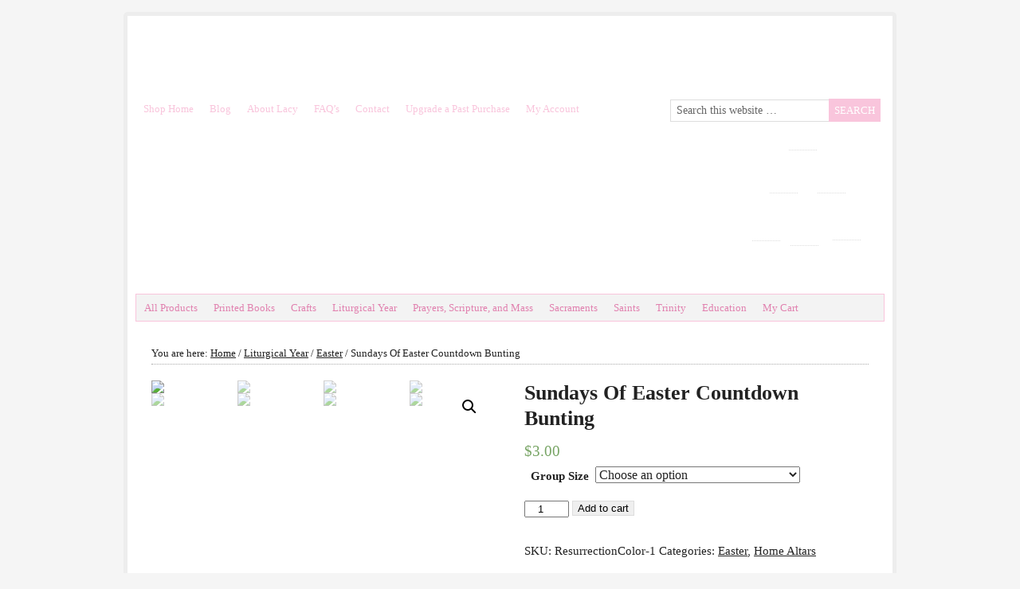

--- FILE ---
content_type: text/html; charset=UTF-8
request_url: https://shop.catholicicing.com/product/sundays-of-easter-countdown-bunting/
body_size: 16427
content:
<!DOCTYPE html PUBLIC "-//W3C//DTD XHTML 1.0 Transitional//EN" "http://www.w3.org/TR/xhtml1/DTD/xhtml1-transitional.dtd">
<html xmlns="http://www.w3.org/1999/xhtml" lang="en-US" xml:lang="en-US">
<head profile="http://gmpg.org/xfn/11">
<meta http-equiv="Content-Type" content="text/html; charset=UTF-8" />
	<meta name="description" content="A downloadable Sundays of Easter printable bunting to decorate your home or classroom" />
		<meta name="robots" content="noodp,noydir" />
		<meta name="viewport" content="width=device-width, initial-scale=1.0"/><title>Sundays Of Easter Countdown Bunting</title>
<meta name='robots' content='max-image-preview:large' />
	<style>img:is([sizes="auto" i], [sizes^="auto," i]) { contain-intrinsic-size: 3000px 1500px }</style>
	<script>window._wca = window._wca || [];</script>
<link rel='dns-prefetch' href='//stats.wp.com' />
<link rel='dns-prefetch' href='//maxcdn.bootstrapcdn.com' />
<link rel="alternate" type="application/rss+xml" title="Catholic Icing Printables Shop &raquo; Feed" href="http://feeds.feedburner.com/CatholicIcing" />
<link rel="alternate" type="application/rss+xml" title="Catholic Icing Printables Shop &raquo; Comments Feed" href="https://shop.catholicicing.com/comments/feed/" />
<link rel="canonical" href="https://shop.catholicicing.com/product/sundays-of-easter-countdown-bunting/" />
<script type="text/javascript">
/* <![CDATA[ */
window._wpemojiSettings = {"baseUrl":"https:\/\/s.w.org\/images\/core\/emoji\/16.0.1\/72x72\/","ext":".png","svgUrl":"https:\/\/s.w.org\/images\/core\/emoji\/16.0.1\/svg\/","svgExt":".svg","source":{"concatemoji":"https:\/\/shop.catholicicing.com\/wp-includes\/js\/wp-emoji-release.min.js?ver=6.8.3"}};
/*! This file is auto-generated */
!function(s,n){var o,i,e;function c(e){try{var t={supportTests:e,timestamp:(new Date).valueOf()};sessionStorage.setItem(o,JSON.stringify(t))}catch(e){}}function p(e,t,n){e.clearRect(0,0,e.canvas.width,e.canvas.height),e.fillText(t,0,0);var t=new Uint32Array(e.getImageData(0,0,e.canvas.width,e.canvas.height).data),a=(e.clearRect(0,0,e.canvas.width,e.canvas.height),e.fillText(n,0,0),new Uint32Array(e.getImageData(0,0,e.canvas.width,e.canvas.height).data));return t.every(function(e,t){return e===a[t]})}function u(e,t){e.clearRect(0,0,e.canvas.width,e.canvas.height),e.fillText(t,0,0);for(var n=e.getImageData(16,16,1,1),a=0;a<n.data.length;a++)if(0!==n.data[a])return!1;return!0}function f(e,t,n,a){switch(t){case"flag":return n(e,"\ud83c\udff3\ufe0f\u200d\u26a7\ufe0f","\ud83c\udff3\ufe0f\u200b\u26a7\ufe0f")?!1:!n(e,"\ud83c\udde8\ud83c\uddf6","\ud83c\udde8\u200b\ud83c\uddf6")&&!n(e,"\ud83c\udff4\udb40\udc67\udb40\udc62\udb40\udc65\udb40\udc6e\udb40\udc67\udb40\udc7f","\ud83c\udff4\u200b\udb40\udc67\u200b\udb40\udc62\u200b\udb40\udc65\u200b\udb40\udc6e\u200b\udb40\udc67\u200b\udb40\udc7f");case"emoji":return!a(e,"\ud83e\udedf")}return!1}function g(e,t,n,a){var r="undefined"!=typeof WorkerGlobalScope&&self instanceof WorkerGlobalScope?new OffscreenCanvas(300,150):s.createElement("canvas"),o=r.getContext("2d",{willReadFrequently:!0}),i=(o.textBaseline="top",o.font="600 32px Arial",{});return e.forEach(function(e){i[e]=t(o,e,n,a)}),i}function t(e){var t=s.createElement("script");t.src=e,t.defer=!0,s.head.appendChild(t)}"undefined"!=typeof Promise&&(o="wpEmojiSettingsSupports",i=["flag","emoji"],n.supports={everything:!0,everythingExceptFlag:!0},e=new Promise(function(e){s.addEventListener("DOMContentLoaded",e,{once:!0})}),new Promise(function(t){var n=function(){try{var e=JSON.parse(sessionStorage.getItem(o));if("object"==typeof e&&"number"==typeof e.timestamp&&(new Date).valueOf()<e.timestamp+604800&&"object"==typeof e.supportTests)return e.supportTests}catch(e){}return null}();if(!n){if("undefined"!=typeof Worker&&"undefined"!=typeof OffscreenCanvas&&"undefined"!=typeof URL&&URL.createObjectURL&&"undefined"!=typeof Blob)try{var e="postMessage("+g.toString()+"("+[JSON.stringify(i),f.toString(),p.toString(),u.toString()].join(",")+"));",a=new Blob([e],{type:"text/javascript"}),r=new Worker(URL.createObjectURL(a),{name:"wpTestEmojiSupports"});return void(r.onmessage=function(e){c(n=e.data),r.terminate(),t(n)})}catch(e){}c(n=g(i,f,p,u))}t(n)}).then(function(e){for(var t in e)n.supports[t]=e[t],n.supports.everything=n.supports.everything&&n.supports[t],"flag"!==t&&(n.supports.everythingExceptFlag=n.supports.everythingExceptFlag&&n.supports[t]);n.supports.everythingExceptFlag=n.supports.everythingExceptFlag&&!n.supports.flag,n.DOMReady=!1,n.readyCallback=function(){n.DOMReady=!0}}).then(function(){return e}).then(function(){var e;n.supports.everything||(n.readyCallback(),(e=n.source||{}).concatemoji?t(e.concatemoji):e.wpemoji&&e.twemoji&&(t(e.twemoji),t(e.wpemoji)))}))}((window,document),window._wpemojiSettings);
/* ]]> */
</script>
<link rel='stylesheet' id='fontawesome-css' href='//maxcdn.bootstrapcdn.com/font-awesome/4.3.0/css/font-awesome.min.css?ver=4.3.0' type='text/css' media='all' />
<link rel='stylesheet' id='prose-theme-css' href='https://shop.catholicicing.com/wp-content/themes/prose/style.css?ver=1.5.2' type='text/css' media='all' />
<style id='wp-emoji-styles-inline-css' type='text/css'>

	img.wp-smiley, img.emoji {
		display: inline !important;
		border: none !important;
		box-shadow: none !important;
		height: 1em !important;
		width: 1em !important;
		margin: 0 0.07em !important;
		vertical-align: -0.1em !important;
		background: none !important;
		padding: 0 !important;
	}
</style>
<link rel='stylesheet' id='wp-block-library-css' href='https://shop.catholicicing.com/wp-includes/css/dist/block-library/style.min.css?ver=6.8.3' type='text/css' media='all' />
<style id='wp-block-library-inline-css' type='text/css'>
.has-text-align-justify{text-align:justify;}
</style>
<style id='classic-theme-styles-inline-css' type='text/css'>
/*! This file is auto-generated */
.wp-block-button__link{color:#fff;background-color:#32373c;border-radius:9999px;box-shadow:none;text-decoration:none;padding:calc(.667em + 2px) calc(1.333em + 2px);font-size:1.125em}.wp-block-file__button{background:#32373c;color:#fff;text-decoration:none}
</style>
<link rel='stylesheet' id='mediaelement-css' href='https://shop.catholicicing.com/wp-includes/js/mediaelement/mediaelementplayer-legacy.min.css?ver=4.2.17' type='text/css' media='all' />
<link rel='stylesheet' id='wp-mediaelement-css' href='https://shop.catholicicing.com/wp-includes/js/mediaelement/wp-mediaelement.min.css?ver=6.8.3' type='text/css' media='all' />
<link rel='stylesheet' id='wc-blocks-vendors-style-css' href='https://shop.catholicicing.com/wp-content/plugins/woocommerce/packages/woocommerce-blocks/build/wc-blocks-vendors-style.css?ver=9.4.4' type='text/css' media='all' />
<link rel='stylesheet' id='wc-blocks-style-css' href='https://shop.catholicicing.com/wp-content/plugins/woocommerce/packages/woocommerce-blocks/build/wc-blocks-style.css?ver=9.4.4' type='text/css' media='all' />
<style id='global-styles-inline-css' type='text/css'>
:root{--wp--preset--aspect-ratio--square: 1;--wp--preset--aspect-ratio--4-3: 4/3;--wp--preset--aspect-ratio--3-4: 3/4;--wp--preset--aspect-ratio--3-2: 3/2;--wp--preset--aspect-ratio--2-3: 2/3;--wp--preset--aspect-ratio--16-9: 16/9;--wp--preset--aspect-ratio--9-16: 9/16;--wp--preset--color--black: #000000;--wp--preset--color--cyan-bluish-gray: #abb8c3;--wp--preset--color--white: #ffffff;--wp--preset--color--pale-pink: #f78da7;--wp--preset--color--vivid-red: #cf2e2e;--wp--preset--color--luminous-vivid-orange: #ff6900;--wp--preset--color--luminous-vivid-amber: #fcb900;--wp--preset--color--light-green-cyan: #7bdcb5;--wp--preset--color--vivid-green-cyan: #00d084;--wp--preset--color--pale-cyan-blue: #8ed1fc;--wp--preset--color--vivid-cyan-blue: #0693e3;--wp--preset--color--vivid-purple: #9b51e0;--wp--preset--gradient--vivid-cyan-blue-to-vivid-purple: linear-gradient(135deg,rgba(6,147,227,1) 0%,rgb(155,81,224) 100%);--wp--preset--gradient--light-green-cyan-to-vivid-green-cyan: linear-gradient(135deg,rgb(122,220,180) 0%,rgb(0,208,130) 100%);--wp--preset--gradient--luminous-vivid-amber-to-luminous-vivid-orange: linear-gradient(135deg,rgba(252,185,0,1) 0%,rgba(255,105,0,1) 100%);--wp--preset--gradient--luminous-vivid-orange-to-vivid-red: linear-gradient(135deg,rgba(255,105,0,1) 0%,rgb(207,46,46) 100%);--wp--preset--gradient--very-light-gray-to-cyan-bluish-gray: linear-gradient(135deg,rgb(238,238,238) 0%,rgb(169,184,195) 100%);--wp--preset--gradient--cool-to-warm-spectrum: linear-gradient(135deg,rgb(74,234,220) 0%,rgb(151,120,209) 20%,rgb(207,42,186) 40%,rgb(238,44,130) 60%,rgb(251,105,98) 80%,rgb(254,248,76) 100%);--wp--preset--gradient--blush-light-purple: linear-gradient(135deg,rgb(255,206,236) 0%,rgb(152,150,240) 100%);--wp--preset--gradient--blush-bordeaux: linear-gradient(135deg,rgb(254,205,165) 0%,rgb(254,45,45) 50%,rgb(107,0,62) 100%);--wp--preset--gradient--luminous-dusk: linear-gradient(135deg,rgb(255,203,112) 0%,rgb(199,81,192) 50%,rgb(65,88,208) 100%);--wp--preset--gradient--pale-ocean: linear-gradient(135deg,rgb(255,245,203) 0%,rgb(182,227,212) 50%,rgb(51,167,181) 100%);--wp--preset--gradient--electric-grass: linear-gradient(135deg,rgb(202,248,128) 0%,rgb(113,206,126) 100%);--wp--preset--gradient--midnight: linear-gradient(135deg,rgb(2,3,129) 0%,rgb(40,116,252) 100%);--wp--preset--font-size--small: 13px;--wp--preset--font-size--medium: 20px;--wp--preset--font-size--large: 36px;--wp--preset--font-size--x-large: 42px;--wp--preset--spacing--20: 0.44rem;--wp--preset--spacing--30: 0.67rem;--wp--preset--spacing--40: 1rem;--wp--preset--spacing--50: 1.5rem;--wp--preset--spacing--60: 2.25rem;--wp--preset--spacing--70: 3.38rem;--wp--preset--spacing--80: 5.06rem;--wp--preset--shadow--natural: 6px 6px 9px rgba(0, 0, 0, 0.2);--wp--preset--shadow--deep: 12px 12px 50px rgba(0, 0, 0, 0.4);--wp--preset--shadow--sharp: 6px 6px 0px rgba(0, 0, 0, 0.2);--wp--preset--shadow--outlined: 6px 6px 0px -3px rgba(255, 255, 255, 1), 6px 6px rgba(0, 0, 0, 1);--wp--preset--shadow--crisp: 6px 6px 0px rgba(0, 0, 0, 1);}:where(.is-layout-flex){gap: 0.5em;}:where(.is-layout-grid){gap: 0.5em;}body .is-layout-flex{display: flex;}.is-layout-flex{flex-wrap: wrap;align-items: center;}.is-layout-flex > :is(*, div){margin: 0;}body .is-layout-grid{display: grid;}.is-layout-grid > :is(*, div){margin: 0;}:where(.wp-block-columns.is-layout-flex){gap: 2em;}:where(.wp-block-columns.is-layout-grid){gap: 2em;}:where(.wp-block-post-template.is-layout-flex){gap: 1.25em;}:where(.wp-block-post-template.is-layout-grid){gap: 1.25em;}.has-black-color{color: var(--wp--preset--color--black) !important;}.has-cyan-bluish-gray-color{color: var(--wp--preset--color--cyan-bluish-gray) !important;}.has-white-color{color: var(--wp--preset--color--white) !important;}.has-pale-pink-color{color: var(--wp--preset--color--pale-pink) !important;}.has-vivid-red-color{color: var(--wp--preset--color--vivid-red) !important;}.has-luminous-vivid-orange-color{color: var(--wp--preset--color--luminous-vivid-orange) !important;}.has-luminous-vivid-amber-color{color: var(--wp--preset--color--luminous-vivid-amber) !important;}.has-light-green-cyan-color{color: var(--wp--preset--color--light-green-cyan) !important;}.has-vivid-green-cyan-color{color: var(--wp--preset--color--vivid-green-cyan) !important;}.has-pale-cyan-blue-color{color: var(--wp--preset--color--pale-cyan-blue) !important;}.has-vivid-cyan-blue-color{color: var(--wp--preset--color--vivid-cyan-blue) !important;}.has-vivid-purple-color{color: var(--wp--preset--color--vivid-purple) !important;}.has-black-background-color{background-color: var(--wp--preset--color--black) !important;}.has-cyan-bluish-gray-background-color{background-color: var(--wp--preset--color--cyan-bluish-gray) !important;}.has-white-background-color{background-color: var(--wp--preset--color--white) !important;}.has-pale-pink-background-color{background-color: var(--wp--preset--color--pale-pink) !important;}.has-vivid-red-background-color{background-color: var(--wp--preset--color--vivid-red) !important;}.has-luminous-vivid-orange-background-color{background-color: var(--wp--preset--color--luminous-vivid-orange) !important;}.has-luminous-vivid-amber-background-color{background-color: var(--wp--preset--color--luminous-vivid-amber) !important;}.has-light-green-cyan-background-color{background-color: var(--wp--preset--color--light-green-cyan) !important;}.has-vivid-green-cyan-background-color{background-color: var(--wp--preset--color--vivid-green-cyan) !important;}.has-pale-cyan-blue-background-color{background-color: var(--wp--preset--color--pale-cyan-blue) !important;}.has-vivid-cyan-blue-background-color{background-color: var(--wp--preset--color--vivid-cyan-blue) !important;}.has-vivid-purple-background-color{background-color: var(--wp--preset--color--vivid-purple) !important;}.has-black-border-color{border-color: var(--wp--preset--color--black) !important;}.has-cyan-bluish-gray-border-color{border-color: var(--wp--preset--color--cyan-bluish-gray) !important;}.has-white-border-color{border-color: var(--wp--preset--color--white) !important;}.has-pale-pink-border-color{border-color: var(--wp--preset--color--pale-pink) !important;}.has-vivid-red-border-color{border-color: var(--wp--preset--color--vivid-red) !important;}.has-luminous-vivid-orange-border-color{border-color: var(--wp--preset--color--luminous-vivid-orange) !important;}.has-luminous-vivid-amber-border-color{border-color: var(--wp--preset--color--luminous-vivid-amber) !important;}.has-light-green-cyan-border-color{border-color: var(--wp--preset--color--light-green-cyan) !important;}.has-vivid-green-cyan-border-color{border-color: var(--wp--preset--color--vivid-green-cyan) !important;}.has-pale-cyan-blue-border-color{border-color: var(--wp--preset--color--pale-cyan-blue) !important;}.has-vivid-cyan-blue-border-color{border-color: var(--wp--preset--color--vivid-cyan-blue) !important;}.has-vivid-purple-border-color{border-color: var(--wp--preset--color--vivid-purple) !important;}.has-vivid-cyan-blue-to-vivid-purple-gradient-background{background: var(--wp--preset--gradient--vivid-cyan-blue-to-vivid-purple) !important;}.has-light-green-cyan-to-vivid-green-cyan-gradient-background{background: var(--wp--preset--gradient--light-green-cyan-to-vivid-green-cyan) !important;}.has-luminous-vivid-amber-to-luminous-vivid-orange-gradient-background{background: var(--wp--preset--gradient--luminous-vivid-amber-to-luminous-vivid-orange) !important;}.has-luminous-vivid-orange-to-vivid-red-gradient-background{background: var(--wp--preset--gradient--luminous-vivid-orange-to-vivid-red) !important;}.has-very-light-gray-to-cyan-bluish-gray-gradient-background{background: var(--wp--preset--gradient--very-light-gray-to-cyan-bluish-gray) !important;}.has-cool-to-warm-spectrum-gradient-background{background: var(--wp--preset--gradient--cool-to-warm-spectrum) !important;}.has-blush-light-purple-gradient-background{background: var(--wp--preset--gradient--blush-light-purple) !important;}.has-blush-bordeaux-gradient-background{background: var(--wp--preset--gradient--blush-bordeaux) !important;}.has-luminous-dusk-gradient-background{background: var(--wp--preset--gradient--luminous-dusk) !important;}.has-pale-ocean-gradient-background{background: var(--wp--preset--gradient--pale-ocean) !important;}.has-electric-grass-gradient-background{background: var(--wp--preset--gradient--electric-grass) !important;}.has-midnight-gradient-background{background: var(--wp--preset--gradient--midnight) !important;}.has-small-font-size{font-size: var(--wp--preset--font-size--small) !important;}.has-medium-font-size{font-size: var(--wp--preset--font-size--medium) !important;}.has-large-font-size{font-size: var(--wp--preset--font-size--large) !important;}.has-x-large-font-size{font-size: var(--wp--preset--font-size--x-large) !important;}
:where(.wp-block-post-template.is-layout-flex){gap: 1.25em;}:where(.wp-block-post-template.is-layout-grid){gap: 1.25em;}
:where(.wp-block-columns.is-layout-flex){gap: 2em;}:where(.wp-block-columns.is-layout-grid){gap: 2em;}
:root :where(.wp-block-pullquote){font-size: 1.5em;line-height: 1.6;}
</style>
<link rel='stylesheet' id='photoswipe-css' href='https://shop.catholicicing.com/wp-content/plugins/woocommerce/assets/css/photoswipe/photoswipe.min.css?ver=7.4.1' type='text/css' media='all' />
<link rel='stylesheet' id='photoswipe-default-skin-css' href='https://shop.catholicicing.com/wp-content/plugins/woocommerce/assets/css/photoswipe/default-skin/default-skin.min.css?ver=7.4.1' type='text/css' media='all' />
<link rel='stylesheet' id='woocommerce-layout-css' href='https://shop.catholicicing.com/wp-content/plugins/woocommerce/assets/css/woocommerce-layout.css?ver=7.4.1' type='text/css' media='all' />
<style id='woocommerce-layout-inline-css' type='text/css'>

	.infinite-scroll .woocommerce-pagination {
		display: none;
	}
</style>
<link rel='stylesheet' id='woocommerce-smallscreen-css' href='https://shop.catholicicing.com/wp-content/plugins/woocommerce/assets/css/woocommerce-smallscreen.css?ver=7.4.1' type='text/css' media='only screen and (max-width: 768px)' />
<link rel='stylesheet' id='woocommerce-general-css' href='https://shop.catholicicing.com/wp-content/plugins/woocommerce/assets/css/woocommerce.css?ver=7.4.1' type='text/css' media='all' />
<style id='woocommerce-inline-inline-css' type='text/css'>
.woocommerce form .form-row .required { visibility: visible; }
</style>
<link rel='stylesheet' id='prose_settings_stylesheet-css' href='https://shop.catholicicing.com/wp-content/uploads/prose/settings.css?ver=1615579724' type='text/css' media='all' />
<link rel='stylesheet' id='prose_custom_stylesheet-css' href='https://shop.catholicicing.com/wp-content/uploads/prose/custom.css?ver=1615579724' type='text/css' media='all' />
<link rel='stylesheet' id='jetpack_css-css' href='https://shop.catholicicing.com/wp-content/plugins/jetpack/css/jetpack.css?ver=11.7.2' type='text/css' media='all' />
<script type="text/javascript" src="https://shop.catholicicing.com/wp-includes/js/jquery/jquery.min.js?ver=3.7.1" id="jquery-core-js"></script>
<script type="text/javascript" src="https://shop.catholicicing.com/wp-includes/js/jquery/jquery-migrate.min.js?ver=3.4.1" id="jquery-migrate-js"></script>
<script defer type="text/javascript" src="https://stats.wp.com/s-202604.js" id="woocommerce-analytics-js"></script>
<!--[if lt IE 9]>
<script type="text/javascript" src="https://shop.catholicicing.com/wp-content/themes/genesis/lib/js/html5shiv.min.js?ver=3.7.3" id="html5shiv-js"></script>
<![endif]-->
<link rel="https://api.w.org/" href="https://shop.catholicicing.com/wp-json/" /><link rel="alternate" title="JSON" type="application/json" href="https://shop.catholicicing.com/wp-json/wp/v2/product/43448" /><link rel="EditURI" type="application/rsd+xml" title="RSD" href="https://shop.catholicicing.com/xmlrpc.php?rsd" />
<link rel="alternate" title="oEmbed (JSON)" type="application/json+oembed" href="https://shop.catholicicing.com/wp-json/oembed/1.0/embed?url=https%3A%2F%2Fshop.catholicicing.com%2Fproduct%2Fsundays-of-easter-countdown-bunting%2F" />
<link rel="alternate" title="oEmbed (XML)" type="text/xml+oembed" href="https://shop.catholicicing.com/wp-json/oembed/1.0/embed?url=https%3A%2F%2Fshop.catholicicing.com%2Fproduct%2Fsundays-of-easter-countdown-bunting%2F&#038;format=xml" />
	<style>img#wpstats{display:none}</style>
		<link rel="icon" href="https://shop.catholicicing.com/wp-content/themes/prose/images/favicon.ico" />
<div id="fb-root"></div>
<script>(function(d, s, id) {
  var js, fjs = d.getElementsByTagName(s)[0];
  if (d.getElementById(id)) return;
  js = d.createElement(s); js.id = id;
  js.src = "//connect.facebook.net/en_US/all.js#xfbml=1";
  fjs.parentNode.insertBefore(js, fjs);
}(document, 'script', 'facebook-jssdk'));</script>

<script>
  (function(i,s,o,g,r,a,m){i['GoogleAnalyticsObject']=r;i[r]=i[r]||function(){
  (i[r].q=i[r].q||[]).push(arguments)},i[r].l=1*new Date();a=s.createElement(o),
  m=s.getElementsByTagName(o)[0];a.async=1;a.src=g;m.parentNode.insertBefore(a,m)
  })(window,document,'script','//www.google-analytics.com/analytics.js','ga');

  ga('create', 'UA-11821214-5', 'auto');
  ga('require', 'displayfeatures');
  ga('send', 'pageview');

</script><style type="text/css">#header { background: url(https://www.catholicicing.com/wp-content/uploads/2016/02/header-social.jpg) no-repeat !important; }</style>
<meta name="google-site-verification" content="o-zPWRZjRcx76EV-B4lTaTf3q_Q3in9XVxldLmsbqO8" />	<noscript><style>.woocommerce-product-gallery{ opacity: 1 !important; }</style></noscript>
	<style type="text/css" id="custom-background-css">
body.custom-background { background-image: url("https://www.catholicicing.com/wp-content/uploads/2012/02/ci_background2_web.jpg"); background-position: center top; background-size: auto; background-repeat: repeat; background-attachment: fixed; }
</style>
	
<!-- Jetpack Open Graph Tags -->
<meta property="og:type" content="article" />
<meta property="og:title" content="Sundays Of Easter Countdown Bunting" />
<meta property="og:url" content="https://shop.catholicicing.com/product/sundays-of-easter-countdown-bunting/" />
<meta property="og:description" content="Note: The Sundays of Easter Countdown Bunting is a digital product. You will receive a PDF file to download and print, and no physical product will be shipped to you. 8 Sundays Of Easter Let’s take…" />
<meta property="article:published_time" content="2021-04-06T19:10:13+00:00" />
<meta property="article:modified_time" content="2024-07-13T07:03:40+00:00" />
<meta property="og:site_name" content="Catholic Icing Printables Shop" />
<meta property="og:image" content="https://shop.catholicicing.com/wp-content/uploads/2021/04/printable-sundays-of-easter-countdown.jpg" />
<meta property="og:image:width" content="720" />
<meta property="og:image:height" content="960" />
<meta property="og:image:alt" content="" />
<meta property="og:locale" content="en_US" />
<meta name="twitter:text:title" content="Sundays Of Easter Countdown Bunting" />
<meta name="twitter:image" content="https://shop.catholicicing.com/wp-content/uploads/2021/04/printable-sundays-of-easter-countdown.jpg?w=640" />
<meta name="twitter:card" content="summary_large_image" />

<!-- End Jetpack Open Graph Tags -->
		<style type="text/css" id="wp-custom-css">
			/*
Welcome to Custom CSS!

To learn how this works, see http://wp.me/PEmnE-Bt
*/
.widget-area.header-widget-area {
	position: relative;
}

.header-widget-area .header-social li {
	position: absolute;
	width: 35px;
	height: 35px;
	left: 50%;
	top: 0;
	padding: 0;
	margin: 0;
}

.header-widget-area .header-social li a {
	width: 35px;
	height: 35px;
	display: block;
}

.header-widget-area .header-social li.rss {
	left: 40%;
	top: 54px;
}

.header-widget-area .header-social li.instagram {
	left: 65%;
	top: 54px;
}

.header-widget-area .header-social li.pinterest {
	left: 31%;
	top: 114px;
}

.header-widget-area .header-social li.email {
	left: 51%;
	top: 120px;
}

.header-widget-area .header-social li.twitter {
	left: 73%;
	top: 113px;
}

#header {
	background: url(https://www.catholicicing.com/wp-content/uploads/2016/02/header-social.jpg) no-repeat;
	background-size: contain;
}

#title-area {
	height: 215px;
}

#title-area #title {
	height: 100%;
}

#title-area #title a {
	display: block;
	height: 100%;
}

#title a {
	display: block;
	text-indent: -9999px;
}

#description {
	display: none;
}

.header-social-mobile {
	display: -webkit-flex;
	display: -moz-flex;
	display: -ms-flex;
	display: -o-flex;
	display: flex;
	align-content: center;
}

.header-social-mobile li {
	width: 20%;
	height: 35px;
	font-size: 27px;
	text-align: center;
}

.header-social-mobile li a {
	color: #E181AF;
}

.homepage-widgets .widget-wrap {
    display: -webkit-flex;
	display: -moz-flex;
	display: -ms-flex;
	display: -o-flex;
	display: flex;
	-webkit-flex-wrap: wrap;
	-moz-flex-wrap: wrap;
	-ms-flex-wrap: wrap;
	-o-flex-wrap: wrap;
	flex-wrap: wrap;
}

.homepage-widgets .widget-wrap .widget-title, .homepage-widgets .more-from-category {
    width: 100%;
}
.homepage-widgets .widget-title {
	font-size: 22px;
	text-transform: uppercase;
}
.homepage-widgets .entry {
    width: 21%;
	padding: 15px;
	text-align: center;
	margin-bottom: 5px;
}
.homepage-widgets .more-from-category {
	margin-bottom: 40px;
}

.widget wppaszone {
	margin-bottom: 15px;
}



@media only screen and (max-width: 768px) {
	#header {
		background: url('https://www.catholicicing.com/wp-content/uploads/2012/02/catholic_icing_header.jpg') no-repeat!important;
		background-size: contain!important;
		height: 0;
		padding-top: 23%;
	}
	
	#title-area {
		height: 23%;
		margin-top: -17%;
	}
	.homepage-widgets .entry {
    width: 40%;
}
	.header-image #title-area, .header-image #title-area #title, .header-image #title-area #title a {
		height: auto;
	}
}		</style>
		</head>
<body class="wp-singular product-template-default single single-product postid-43448 custom-background wp-theme-genesis wp-child-theme-prose theme-genesis woocommerce woocommerce-page woocommerce-no-js custom-header header-image full-width-content"><div id="wrap"><center><script async src="//pagead2.googlesyndication.com/pagead/js/adsbygoogle.js"></script>
<!-- leaderboard ad -->
<ins class="adsbygoogle"
     style="display:inline-block;width:728px;height:90px"
     data-ad-client="ca-pub-2258856442969645"
     data-ad-slot="5849596531"></ins>
<script>
(adsbygoogle = window.adsbygoogle || []).push({});
</script></center> <div id="nav"><div class="wrap"><ul id="menu-top-menu" class="menu genesis-nav-menu menu-primary"><li id="menu-item-40" class="menu-item menu-item-type-custom menu-item-object-custom menu-item-home menu-item-40"><a href="https://shop.catholicicing.com/">Shop Home</a></li>
<li id="menu-item-17298" class="menu-item menu-item-type-custom menu-item-object-custom menu-item-17298"><a href="https://www.catholicicing.com/blog/">Blog</a></li>
<li id="menu-item-976" class="menu-item menu-item-type-post_type menu-item-object-page menu-item-976"><a href="https://shop.catholicicing.com/about-me/">About Lacy</a></li>
<li id="menu-item-3981" class="menu-item menu-item-type-post_type menu-item-object-page menu-item-has-children menu-item-3981"><a href="https://shop.catholicicing.com/frequently-asked-questions/">FAQ&#8217;s</a>
<ul class="sub-menu">
	<li id="menu-item-15660" class="menu-item menu-item-type-post_type menu-item-object-page menu-item-privacy-policy menu-item-15660"><a rel="privacy-policy" href="https://shop.catholicicing.com/privacy-policy/">Privacy Policy</a></li>
	<li id="menu-item-15659" class="menu-item menu-item-type-post_type menu-item-object-page menu-item-15659"><a href="https://shop.catholicicing.com/cookies-policy/">Cookies Policy</a></li>
	<li id="menu-item-15658" class="menu-item menu-item-type-post_type menu-item-object-page menu-item-15658"><a href="https://shop.catholicicing.com/terms-of-use-and-conditions/">Terms of Use and Conditions</a></li>
</ul>
</li>
<li id="menu-item-9037" class="menu-item menu-item-type-post_type menu-item-object-page menu-item-9037"><a href="https://shop.catholicicing.com/contact-me/">Contact</a></li>
<li id="menu-item-24929" class="menu-item menu-item-type-custom menu-item-object-custom menu-item-24929"><a href="https://shop.catholicicing.com/product/upgrade-usage/">Upgrade a Past Purchase</a></li>
<li id="menu-item-17453" class="menu-item menu-item-type-post_type menu-item-object-page menu-item-17453"><a href="https://shop.catholicicing.com/my-account/">My Account</a></li>
<li class="right search"><form method="get" class="searchform search-form" action="https://shop.catholicicing.com/" role="search" ><input type="text" value="Search this website &#x02026;" name="s" class="s search-input" onfocus="if ('Search this website &#x2026;' === this.value) {this.value = '';}" onblur="if ('' === this.value) {this.value = 'Search this website &#x2026;';}" /><input type="submit" class="searchsubmit search-submit" value="Search" /></form></li></ul></div></div><div id="header"><div class="wrap"><div id="title-area"><p id="title"><a href="https://shop.catholicicing.com/">Catholic Icing Printables Shop</a></p><p id="description">Catholic Crafts and More for Kids</p></div><div class="widget-area header-widget-area"><div id="text-28" class="widget widget_text"><div class="widget-wrap">			<div class="textwidget"><ul class="header-social">
	<li class="facebook"><a href="http://www.facebook.com/CatholicIcing" target="_blank" ></a></li>
	<li class="rss"><a href="http://madmimi.com/signups/148093/join" target="_blank"></a></li>
	<li class="instagram"><a href="https://instagram.com/catholicicing/" target="_blank"></a></li>
	<li class="pinterest"><a href="http://pinterest.com/catholicicing/" target="_blank"></a></li>
	<li class="email"><a href="/contact-me" target="_blank"></a></li>
	<li class="twitter"><a href="http://twitter.com/CatholicIcing" target="_blank"></a></li>
</ul></div>
		</div></div>
</div> </div></div><div id="subnav"><div class="wrap"><ul id="menu-bottom-menu" class="menu genesis-nav-menu menu-secondary"><li id="menu-item-17295" class="menu-item menu-item-type-custom menu-item-object-custom menu-item-home menu-item-17295"><a href="https://shop.catholicicing.com/">All Products</a></li>
<li id="menu-item-17274" class="menu-item menu-item-type-taxonomy menu-item-object-product_cat menu-item-has-children menu-item-17274"><a href="https://shop.catholicicing.com/product-category/printed-books/">Printed Books</a>
<ul class="sub-menu">
	<li id="menu-item-17288" class="menu-item menu-item-type-post_type menu-item-object-product menu-item-17288"><a href="https://shop.catholicicing.com/?post_type=product&#038;p=17248">Catholic ABC&#8217;s: A Hands-On Preschool Curriculum</a></li>
	<li id="menu-item-17287" class="menu-item menu-item-type-post_type menu-item-object-product menu-item-17287"><a href="https://shop.catholicicing.com/?post_type=product&#038;p=17256">A Picture Book of the Mass: Illustrated by the Masters</a></li>
</ul>
</li>
<li id="menu-item-17258" class="menu-item menu-item-type-taxonomy menu-item-object-product_cat menu-item-has-children menu-item-17258"><a href="https://shop.catholicicing.com/product-category/crafts/">Crafts</a>
<ul class="sub-menu">
	<li id="menu-item-17299" class="menu-item menu-item-type-taxonomy menu-item-object-product_cat menu-item-17299"><a href="https://shop.catholicicing.com/product-category/crafts/">All Crafts</a></li>
	<li id="menu-item-17259" class="menu-item menu-item-type-taxonomy menu-item-object-product_cat menu-item-17259"><a href="https://shop.catholicicing.com/product-category/crafts/peg-doll-sets/">Peg Doll Sets</a></li>
	<li id="menu-item-17260" class="menu-item menu-item-type-taxonomy menu-item-object-product_cat menu-item-17260"><a href="https://shop.catholicicing.com/product-category/crafts/dioramas/">Dioramas</a></li>
</ul>
</li>
<li id="menu-item-17263" class="menu-item menu-item-type-taxonomy menu-item-object-product_cat current-product-ancestor menu-item-has-children menu-item-17263"><a href="https://shop.catholicicing.com/product-category/liturgical-year/">Liturgical Year</a>
<ul class="sub-menu">
	<li id="menu-item-17264" class="menu-item menu-item-type-taxonomy menu-item-object-product_cat menu-item-17264"><a href="https://shop.catholicicing.com/product-category/liturgical-year/advent/">Advent</a></li>
	<li id="menu-item-17265" class="menu-item menu-item-type-taxonomy menu-item-object-product_cat menu-item-17265"><a href="https://shop.catholicicing.com/product-category/liturgical-year/christmas/">Christmas</a></li>
	<li id="menu-item-17268" class="menu-item menu-item-type-taxonomy menu-item-object-product_cat menu-item-17268"><a href="https://shop.catholicicing.com/product-category/liturgical-year/lent/">Lent</a></li>
	<li id="menu-item-17267" class="menu-item menu-item-type-taxonomy menu-item-object-product_cat menu-item-17267"><a href="https://shop.catholicicing.com/product-category/liturgical-year/holy-week/">Holy Week</a></li>
	<li id="menu-item-17266" class="menu-item menu-item-type-taxonomy menu-item-object-product_cat current-product-ancestor current-menu-parent current-product-parent menu-item-17266"><a href="https://shop.catholicicing.com/product-category/liturgical-year/easter/">Easter</a></li>
</ul>
</li>
<li id="menu-item-17269" class="menu-item menu-item-type-taxonomy menu-item-object-product_cat menu-item-has-children menu-item-17269"><a href="https://shop.catholicicing.com/product-category/prayers-bible-mass/">Prayers, Scripture, and Mass</a>
<ul class="sub-menu">
	<li id="menu-item-17270" class="menu-item menu-item-type-taxonomy menu-item-object-product_cat menu-item-17270"><a href="https://shop.catholicicing.com/product-category/prayers-bible-mass/scripture/">Bible and Scripture</a></li>
	<li id="menu-item-17271" class="menu-item menu-item-type-taxonomy menu-item-object-product_cat menu-item-17271"><a href="https://shop.catholicicing.com/product-category/prayers-bible-mass/mass/">Mass</a></li>
	<li id="menu-item-17272" class="menu-item menu-item-type-taxonomy menu-item-object-product_cat menu-item-17272"><a href="https://shop.catholicicing.com/product-category/prayers-bible-mass/prayers/">Prayers</a></li>
</ul>
</li>
<li id="menu-item-17275" class="menu-item menu-item-type-taxonomy menu-item-object-product_cat menu-item-has-children menu-item-17275"><a href="https://shop.catholicicing.com/product-category/sacraments/">Sacraments</a>
<ul class="sub-menu">
	<li id="menu-item-17276" class="menu-item menu-item-type-taxonomy menu-item-object-product_cat menu-item-17276"><a href="https://shop.catholicicing.com/product-category/sacraments/first-communion/">Communion</a></li>
	<li id="menu-item-17277" class="menu-item menu-item-type-taxonomy menu-item-object-product_cat menu-item-17277"><a href="https://shop.catholicicing.com/product-category/sacraments/reconciliation/">Reconciliation</a></li>
</ul>
</li>
<li id="menu-item-17278" class="menu-item menu-item-type-taxonomy menu-item-object-product_cat menu-item-has-children menu-item-17278"><a href="https://shop.catholicicing.com/product-category/saints/">Saints</a>
<ul class="sub-menu">
	<li id="menu-item-17279" class="menu-item menu-item-type-taxonomy menu-item-object-product_cat menu-item-17279"><a href="https://shop.catholicicing.com/product-category/saints/mary/">Mary</a></li>
	<li id="menu-item-17290" class="menu-item menu-item-type-taxonomy menu-item-object-product_tag menu-item-17290"><a href="https://shop.catholicicing.com/product-tag/saint-brigid/">Saint Brigid</a></li>
	<li id="menu-item-17291" class="menu-item menu-item-type-taxonomy menu-item-object-product_tag menu-item-17291"><a href="https://shop.catholicicing.com/product-tag/saint-joseph/">Saint Joseph</a></li>
	<li id="menu-item-18043" class="menu-item menu-item-type-taxonomy menu-item-object-product_tag menu-item-18043"><a href="https://shop.catholicicing.com/product-tag/saint-michael/">Saint Michael</a></li>
	<li id="menu-item-17292" class="menu-item menu-item-type-taxonomy menu-item-object-product_tag menu-item-17292"><a href="https://shop.catholicicing.com/product-tag/saint-patrick/">Saint Patrick</a></li>
	<li id="menu-item-17293" class="menu-item menu-item-type-taxonomy menu-item-object-product_tag menu-item-17293"><a href="https://shop.catholicicing.com/product-tag/saint-therese/">Saint Therese</a></li>
	<li id="menu-item-17294" class="menu-item menu-item-type-taxonomy menu-item-object-product_tag menu-item-17294"><a href="https://shop.catholicicing.com/product-tag/saint-valentine/">Saint Valentine</a></li>
</ul>
</li>
<li id="menu-item-17282" class="menu-item menu-item-type-taxonomy menu-item-object-product_cat menu-item-has-children menu-item-17282"><a href="https://shop.catholicicing.com/product-category/trinity/">Trinity</a>
<ul class="sub-menu">
	<li id="menu-item-17285" class="menu-item menu-item-type-taxonomy menu-item-object-product_cat menu-item-17285"><a href="https://shop.catholicicing.com/product-category/trinity/jesus/">Jesus</a></li>
	<li id="menu-item-17283" class="menu-item menu-item-type-taxonomy menu-item-object-product_cat menu-item-17283"><a href="https://shop.catholicicing.com/product-category/trinity/holy-spirit/">Holy Spirit</a></li>
	<li id="menu-item-17284" class="menu-item menu-item-type-taxonomy menu-item-object-product_cat menu-item-17284"><a href="https://shop.catholicicing.com/product-category/trinity/holy-trinity/">Holy Trinity</a></li>
</ul>
</li>
<li id="menu-item-17302" class="menu-item menu-item-type-taxonomy menu-item-object-product_cat menu-item-has-children menu-item-17302"><a href="https://shop.catholicicing.com/product-category/education/">Education</a>
<ul class="sub-menu">
	<li id="menu-item-17261" class="menu-item menu-item-type-taxonomy menu-item-object-product_cat menu-item-17261"><a href="https://shop.catholicicing.com/product-category/education/curriculum/">Curriculum</a></li>
	<li id="menu-item-17289" class="menu-item menu-item-type-taxonomy menu-item-object-product_tag menu-item-17289"><a href="https://shop.catholicicing.com/product-tag/handwriting/">Handwriting and Copywork</a></li>
	<li id="menu-item-17262" class="menu-item menu-item-type-taxonomy menu-item-object-product_cat menu-item-17262"><a href="https://shop.catholicicing.com/product-category/education/history-and-geography/">History and Geography</a></li>
</ul>
</li>
<li id="menu-item-17296" class="menu-item menu-item-type-post_type menu-item-object-page menu-item-has-children menu-item-17296"><a href="https://shop.catholicicing.com/cart/">My Cart</a>
<ul class="sub-menu">
	<li id="menu-item-17452" class="menu-item menu-item-type-post_type menu-item-object-page menu-item-17452"><a href="https://shop.catholicicing.com/my-account/">My Account</a></li>
</ul>
</li>
</ul></div></div><div id="inner"><div id="content-sidebar-wrap"><div id="content" class="hfeed"><div class="breadcrumb">You are here: <a href="https://shop.catholicicing.com/"><span class="breadcrumb-link-text-wrap" itemprop="name">Home</span></a> <span aria-label="breadcrumb separator">/</span> <a href="https://shop.catholicicing.com/product-category/liturgical-year/" title="Liturgical Year">Liturgical Year</a> <span aria-label="breadcrumb separator">/</span> <a href="https://shop.catholicicing.com/product-category/liturgical-year/easter/" title="Easter">Easter</a> <span aria-label="breadcrumb separator">/</span> Sundays Of Easter Countdown Bunting</div><div class="woocommerce-notices-wrapper"></div>
			<div id="product-43448" class="post-43448 product type-product status-publish has-post-thumbnail product_cat-easter product_cat-home-altars entry first instock shipping-taxable purchasable product-type-variable">
				<div class="woocommerce-product-gallery woocommerce-product-gallery--with-images woocommerce-product-gallery--columns-4 images" data-columns="4" style="opacity: 0; transition: opacity .25s ease-in-out;">
	<figure class="woocommerce-product-gallery__wrapper">
		<div data-thumb="https://shop.catholicicing.com/wp-content/uploads/2021/04/printable-sundays-of-easter-countdown-100x100.jpg" data-thumb-alt="" class="woocommerce-product-gallery__image"><a href="https://shop.catholicicing.com/wp-content/uploads/2021/04/printable-sundays-of-easter-countdown.jpg"><img width="600" height="800" src="https://shop.catholicicing.com/wp-content/uploads/2021/04/printable-sundays-of-easter-countdown-600x800.jpg" class="wp-post-image" alt="" title="printable sundays of easter countdown" data-caption="" data-src="https://shop.catholicicing.com/wp-content/uploads/2021/04/printable-sundays-of-easter-countdown.jpg" data-large_image="https://shop.catholicicing.com/wp-content/uploads/2021/04/printable-sundays-of-easter-countdown.jpg" data-large_image_width="720" data-large_image_height="960" decoding="async" srcset="https://shop.catholicicing.com/wp-content/uploads/2021/04/printable-sundays-of-easter-countdown-600x800.jpg 600w, https://shop.catholicicing.com/wp-content/uploads/2021/04/printable-sundays-of-easter-countdown-225x300.jpg 225w, https://shop.catholicicing.com/wp-content/uploads/2021/04/printable-sundays-of-easter-countdown-550x733.jpg 550w, https://shop.catholicicing.com/wp-content/uploads/2021/04/printable-sundays-of-easter-countdown.jpg 720w" sizes="(max-width: 600px) 100vw, 600px" /></a></div><div data-thumb="https://shop.catholicicing.com/wp-content/uploads/2021/04/ascension-sunday-pentecost-sunday-printable-100x100.jpg" data-thumb-alt="" class="woocommerce-product-gallery__image"><a href="https://shop.catholicicing.com/wp-content/uploads/2021/04/ascension-sunday-pentecost-sunday-printable.jpg"><img width="600" height="800" src="https://shop.catholicicing.com/wp-content/uploads/2021/04/ascension-sunday-pentecost-sunday-printable-600x800.jpg" class="" alt="" title="ascension sunday pentecost sunday printable" data-caption="" data-src="https://shop.catholicicing.com/wp-content/uploads/2021/04/ascension-sunday-pentecost-sunday-printable.jpg" data-large_image="https://shop.catholicicing.com/wp-content/uploads/2021/04/ascension-sunday-pentecost-sunday-printable.jpg" data-large_image_width="720" data-large_image_height="960" decoding="async" srcset="https://shop.catholicicing.com/wp-content/uploads/2021/04/ascension-sunday-pentecost-sunday-printable-600x800.jpg 600w, https://shop.catholicicing.com/wp-content/uploads/2021/04/ascension-sunday-pentecost-sunday-printable-225x300.jpg 225w, https://shop.catholicicing.com/wp-content/uploads/2021/04/ascension-sunday-pentecost-sunday-printable-550x733.jpg 550w, https://shop.catholicicing.com/wp-content/uploads/2021/04/ascension-sunday-pentecost-sunday-printable.jpg 720w" sizes="(max-width: 600px) 100vw, 600px" /></a></div><div data-thumb="https://shop.catholicicing.com/wp-content/uploads/2021/04/count-down-all-the-sundays-of-easter-printable-100x100.jpg" data-thumb-alt="" class="woocommerce-product-gallery__image"><a href="https://shop.catholicicing.com/wp-content/uploads/2021/04/count-down-all-the-sundays-of-easter-printable.jpg"><img width="600" height="800" src="https://shop.catholicicing.com/wp-content/uploads/2021/04/count-down-all-the-sundays-of-easter-printable-600x800.jpg" class="" alt="" title="count down all the sundays of easter printable" data-caption="" data-src="https://shop.catholicicing.com/wp-content/uploads/2021/04/count-down-all-the-sundays-of-easter-printable.jpg" data-large_image="https://shop.catholicicing.com/wp-content/uploads/2021/04/count-down-all-the-sundays-of-easter-printable.jpg" data-large_image_width="720" data-large_image_height="960" decoding="async" loading="lazy" srcset="https://shop.catholicicing.com/wp-content/uploads/2021/04/count-down-all-the-sundays-of-easter-printable-600x800.jpg 600w, https://shop.catholicicing.com/wp-content/uploads/2021/04/count-down-all-the-sundays-of-easter-printable-225x300.jpg 225w, https://shop.catholicicing.com/wp-content/uploads/2021/04/count-down-all-the-sundays-of-easter-printable-550x733.jpg 550w, https://shop.catholicicing.com/wp-content/uploads/2021/04/count-down-all-the-sundays-of-easter-printable.jpg 720w" sizes="auto, (max-width: 600px) 100vw, 600px" /></a></div><div data-thumb="https://shop.catholicicing.com/wp-content/uploads/2021/04/countdown-easter-season-sundays-of-easter-100x100.jpg" data-thumb-alt="" class="woocommerce-product-gallery__image"><a href="https://shop.catholicicing.com/wp-content/uploads/2021/04/countdown-easter-season-sundays-of-easter.jpg"><img width="600" height="450" src="https://shop.catholicicing.com/wp-content/uploads/2021/04/countdown-easter-season-sundays-of-easter-600x450.jpg" class="" alt="" title="countdown easter season sundays of easter" data-caption="" data-src="https://shop.catholicicing.com/wp-content/uploads/2021/04/countdown-easter-season-sundays-of-easter.jpg" data-large_image="https://shop.catholicicing.com/wp-content/uploads/2021/04/countdown-easter-season-sundays-of-easter.jpg" data-large_image_width="960" data-large_image_height="720" decoding="async" loading="lazy" srcset="https://shop.catholicicing.com/wp-content/uploads/2021/04/countdown-easter-season-sundays-of-easter-600x450.jpg 600w, https://shop.catholicicing.com/wp-content/uploads/2021/04/countdown-easter-season-sundays-of-easter-300x225.jpg 300w, https://shop.catholicicing.com/wp-content/uploads/2021/04/countdown-easter-season-sundays-of-easter-550x413.jpg 550w, https://shop.catholicicing.com/wp-content/uploads/2021/04/countdown-easter-season-sundays-of-easter-768x576.jpg 768w, https://shop.catholicicing.com/wp-content/uploads/2021/04/countdown-easter-season-sundays-of-easter.jpg 960w" sizes="auto, (max-width: 600px) 100vw, 600px" /></a></div><div data-thumb="https://shop.catholicicing.com/wp-content/uploads/2021/04/easter-catholic-home-altar-100x100.jpg" data-thumb-alt="" class="woocommerce-product-gallery__image"><a href="https://shop.catholicicing.com/wp-content/uploads/2021/04/easter-catholic-home-altar.jpg"><img width="600" height="800" src="https://shop.catholicicing.com/wp-content/uploads/2021/04/easter-catholic-home-altar-600x800.jpg" class="" alt="" title="easter catholic home altar" data-caption="" data-src="https://shop.catholicicing.com/wp-content/uploads/2021/04/easter-catholic-home-altar.jpg" data-large_image="https://shop.catholicicing.com/wp-content/uploads/2021/04/easter-catholic-home-altar.jpg" data-large_image_width="720" data-large_image_height="960" decoding="async" loading="lazy" srcset="https://shop.catholicicing.com/wp-content/uploads/2021/04/easter-catholic-home-altar-600x800.jpg 600w, https://shop.catholicicing.com/wp-content/uploads/2021/04/easter-catholic-home-altar-225x300.jpg 225w, https://shop.catholicicing.com/wp-content/uploads/2021/04/easter-catholic-home-altar-550x733.jpg 550w, https://shop.catholicicing.com/wp-content/uploads/2021/04/easter-catholic-home-altar.jpg 720w" sizes="auto, (max-width: 600px) 100vw, 600px" /></a></div><div data-thumb="https://shop.catholicicing.com/wp-content/uploads/2021/04/good-shepherd-sunday-of-easter-100x100.jpg" data-thumb-alt="" class="woocommerce-product-gallery__image"><a href="https://shop.catholicicing.com/wp-content/uploads/2021/04/good-shepherd-sunday-of-easter.jpg"><img width="600" height="800" src="https://shop.catholicicing.com/wp-content/uploads/2021/04/good-shepherd-sunday-of-easter-600x800.jpg" class="" alt="" title="good shepherd sunday of easter" data-caption="" data-src="https://shop.catholicicing.com/wp-content/uploads/2021/04/good-shepherd-sunday-of-easter.jpg" data-large_image="https://shop.catholicicing.com/wp-content/uploads/2021/04/good-shepherd-sunday-of-easter.jpg" data-large_image_width="720" data-large_image_height="960" decoding="async" loading="lazy" srcset="https://shop.catholicicing.com/wp-content/uploads/2021/04/good-shepherd-sunday-of-easter-600x800.jpg 600w, https://shop.catholicicing.com/wp-content/uploads/2021/04/good-shepherd-sunday-of-easter-225x300.jpg 225w, https://shop.catholicicing.com/wp-content/uploads/2021/04/good-shepherd-sunday-of-easter-550x733.jpg 550w, https://shop.catholicicing.com/wp-content/uploads/2021/04/good-shepherd-sunday-of-easter.jpg 720w" sizes="auto, (max-width: 600px) 100vw, 600px" /></a></div><div data-thumb="https://shop.catholicicing.com/wp-content/uploads/2021/04/sundays-of-easter-countdown-bunting-100x100.jpg" data-thumb-alt="" class="woocommerce-product-gallery__image"><a href="https://shop.catholicicing.com/wp-content/uploads/2021/04/sundays-of-easter-countdown-bunting.jpg"><img width="600" height="537" src="https://shop.catholicicing.com/wp-content/uploads/2021/04/sundays-of-easter-countdown-bunting-600x537.jpg" class="" alt="" title="sundays of easter countdown bunting" data-caption="" data-src="https://shop.catholicicing.com/wp-content/uploads/2021/04/sundays-of-easter-countdown-bunting.jpg" data-large_image="https://shop.catholicicing.com/wp-content/uploads/2021/04/sundays-of-easter-countdown-bunting.jpg" data-large_image_width="720" data-large_image_height="644" decoding="async" loading="lazy" srcset="https://shop.catholicicing.com/wp-content/uploads/2021/04/sundays-of-easter-countdown-bunting-600x537.jpg 600w, https://shop.catholicicing.com/wp-content/uploads/2021/04/sundays-of-easter-countdown-bunting-300x268.jpg 300w, https://shop.catholicicing.com/wp-content/uploads/2021/04/sundays-of-easter-countdown-bunting-550x492.jpg 550w, https://shop.catholicicing.com/wp-content/uploads/2021/04/sundays-of-easter-countdown-bunting.jpg 720w" sizes="auto, (max-width: 600px) 100vw, 600px" /></a></div><div data-thumb="https://shop.catholicicing.com/wp-content/uploads/2021/04/sundays-of-easter-season-printable-100x100.jpg" data-thumb-alt="" class="woocommerce-product-gallery__image"><a href="https://shop.catholicicing.com/wp-content/uploads/2021/04/sundays-of-easter-season-printable.jpg"><img width="600" height="800" src="https://shop.catholicicing.com/wp-content/uploads/2021/04/sundays-of-easter-season-printable-600x800.jpg" class="" alt="" title="sundays of easter season printable" data-caption="" data-src="https://shop.catholicicing.com/wp-content/uploads/2021/04/sundays-of-easter-season-printable.jpg" data-large_image="https://shop.catholicicing.com/wp-content/uploads/2021/04/sundays-of-easter-season-printable.jpg" data-large_image_width="720" data-large_image_height="960" decoding="async" loading="lazy" srcset="https://shop.catholicicing.com/wp-content/uploads/2021/04/sundays-of-easter-season-printable-600x800.jpg 600w, https://shop.catholicicing.com/wp-content/uploads/2021/04/sundays-of-easter-season-printable-225x300.jpg 225w, https://shop.catholicicing.com/wp-content/uploads/2021/04/sundays-of-easter-season-printable-550x733.jpg 550w, https://shop.catholicicing.com/wp-content/uploads/2021/04/sundays-of-easter-season-printable.jpg 720w" sizes="auto, (max-width: 600px) 100vw, 600px" /></a></div>	</figure>
</div>

				<div class="summary">
					<h1 class="product_title entry-title">Sundays Of Easter Countdown Bunting</h1><p class="price"><span class="woocommerce-Price-amount amount"><bdi><span class="woocommerce-Price-currencySymbol">&#36;</span>3.00</bdi></span></p>

<form class="variations_form cart" action="https://shop.catholicicing.com/product/sundays-of-easter-countdown-bunting/" method="post" enctype='multipart/form-data' data-product_id="43448" data-product_variations="[{&quot;attributes&quot;:{&quot;attribute_pa_group-size&quot;:&quot;family-one-class&quot;},&quot;availability_html&quot;:&quot;&quot;,&quot;backorders_allowed&quot;:false,&quot;dimensions&quot;:{&quot;length&quot;:&quot;&quot;,&quot;width&quot;:&quot;&quot;,&quot;height&quot;:&quot;&quot;},&quot;dimensions_html&quot;:&quot;N\/A&quot;,&quot;display_price&quot;:3,&quot;display_regular_price&quot;:3,&quot;image&quot;:{&quot;title&quot;:&quot;printable sundays of easter countdown&quot;,&quot;caption&quot;:&quot;&quot;,&quot;url&quot;:&quot;https:\/\/shop.catholicicing.com\/wp-content\/uploads\/2021\/04\/printable-sundays-of-easter-countdown.jpg&quot;,&quot;alt&quot;:&quot;printable sundays of easter countdown&quot;,&quot;src&quot;:&quot;https:\/\/shop.catholicicing.com\/wp-content\/uploads\/2021\/04\/printable-sundays-of-easter-countdown-600x800.jpg&quot;,&quot;srcset&quot;:&quot;https:\/\/shop.catholicicing.com\/wp-content\/uploads\/2021\/04\/printable-sundays-of-easter-countdown-600x800.jpg 600w, https:\/\/shop.catholicicing.com\/wp-content\/uploads\/2021\/04\/printable-sundays-of-easter-countdown-225x300.jpg 225w, https:\/\/shop.catholicicing.com\/wp-content\/uploads\/2021\/04\/printable-sundays-of-easter-countdown-550x733.jpg 550w, https:\/\/shop.catholicicing.com\/wp-content\/uploads\/2021\/04\/printable-sundays-of-easter-countdown.jpg 720w&quot;,&quot;sizes&quot;:&quot;(max-width: 600px) 100vw, 600px&quot;,&quot;full_src&quot;:&quot;https:\/\/shop.catholicicing.com\/wp-content\/uploads\/2021\/04\/printable-sundays-of-easter-countdown.jpg&quot;,&quot;full_src_w&quot;:720,&quot;full_src_h&quot;:960,&quot;gallery_thumbnail_src&quot;:&quot;https:\/\/shop.catholicicing.com\/wp-content\/uploads\/2021\/04\/printable-sundays-of-easter-countdown-100x100.jpg&quot;,&quot;gallery_thumbnail_src_w&quot;:100,&quot;gallery_thumbnail_src_h&quot;:100,&quot;thumb_src&quot;:&quot;https:\/\/shop.catholicicing.com\/wp-content\/uploads\/2021\/04\/printable-sundays-of-easter-countdown-300x300.jpg&quot;,&quot;thumb_src_w&quot;:300,&quot;thumb_src_h&quot;:300,&quot;src_w&quot;:600,&quot;src_h&quot;:800},&quot;image_id&quot;:43451,&quot;is_downloadable&quot;:true,&quot;is_in_stock&quot;:true,&quot;is_purchasable&quot;:true,&quot;is_sold_individually&quot;:&quot;no&quot;,&quot;is_virtual&quot;:true,&quot;max_qty&quot;:&quot;&quot;,&quot;min_qty&quot;:1,&quot;price_html&quot;:&quot;&lt;span class=\&quot;price\&quot;&gt;&lt;span class=\&quot;woocommerce-Price-amount amount\&quot;&gt;&lt;bdi&gt;&lt;span class=\&quot;woocommerce-Price-currencySymbol\&quot;&gt;&amp;#36;&lt;\/span&gt;3.00&lt;\/bdi&gt;&lt;\/span&gt;&lt;\/span&gt;&quot;,&quot;sku&quot;:&quot;easter-sundays-countdown&quot;,&quot;variation_description&quot;:&quot;&lt;p&gt;This option is for use within one family, a small group, or one classroom (up to 25 children). Please purchase an additional copy for every 25 children in a class or group. &lt;\/p&gt;\n&quot;,&quot;variation_id&quot;:43449,&quot;variation_is_active&quot;:true,&quot;variation_is_visible&quot;:true,&quot;weight&quot;:&quot;&quot;,&quot;weight_html&quot;:&quot;N\/A&quot;},{&quot;attributes&quot;:{&quot;attribute_pa_group-size&quot;:&quot;multiclass-lg-group&quot;},&quot;availability_html&quot;:&quot;&quot;,&quot;backorders_allowed&quot;:false,&quot;dimensions&quot;:{&quot;length&quot;:&quot;&quot;,&quot;width&quot;:&quot;&quot;,&quot;height&quot;:&quot;&quot;},&quot;dimensions_html&quot;:&quot;N\/A&quot;,&quot;display_price&quot;:30,&quot;display_regular_price&quot;:30,&quot;image&quot;:{&quot;title&quot;:&quot;printable sundays of easter countdown&quot;,&quot;caption&quot;:&quot;&quot;,&quot;url&quot;:&quot;https:\/\/shop.catholicicing.com\/wp-content\/uploads\/2021\/04\/printable-sundays-of-easter-countdown.jpg&quot;,&quot;alt&quot;:&quot;printable sundays of easter countdown&quot;,&quot;src&quot;:&quot;https:\/\/shop.catholicicing.com\/wp-content\/uploads\/2021\/04\/printable-sundays-of-easter-countdown-600x800.jpg&quot;,&quot;srcset&quot;:&quot;https:\/\/shop.catholicicing.com\/wp-content\/uploads\/2021\/04\/printable-sundays-of-easter-countdown-600x800.jpg 600w, https:\/\/shop.catholicicing.com\/wp-content\/uploads\/2021\/04\/printable-sundays-of-easter-countdown-225x300.jpg 225w, https:\/\/shop.catholicicing.com\/wp-content\/uploads\/2021\/04\/printable-sundays-of-easter-countdown-550x733.jpg 550w, https:\/\/shop.catholicicing.com\/wp-content\/uploads\/2021\/04\/printable-sundays-of-easter-countdown.jpg 720w&quot;,&quot;sizes&quot;:&quot;(max-width: 600px) 100vw, 600px&quot;,&quot;full_src&quot;:&quot;https:\/\/shop.catholicicing.com\/wp-content\/uploads\/2021\/04\/printable-sundays-of-easter-countdown.jpg&quot;,&quot;full_src_w&quot;:720,&quot;full_src_h&quot;:960,&quot;gallery_thumbnail_src&quot;:&quot;https:\/\/shop.catholicicing.com\/wp-content\/uploads\/2021\/04\/printable-sundays-of-easter-countdown-100x100.jpg&quot;,&quot;gallery_thumbnail_src_w&quot;:100,&quot;gallery_thumbnail_src_h&quot;:100,&quot;thumb_src&quot;:&quot;https:\/\/shop.catholicicing.com\/wp-content\/uploads\/2021\/04\/printable-sundays-of-easter-countdown-300x300.jpg&quot;,&quot;thumb_src_w&quot;:300,&quot;thumb_src_h&quot;:300,&quot;src_w&quot;:600,&quot;src_h&quot;:800},&quot;image_id&quot;:43451,&quot;is_downloadable&quot;:true,&quot;is_in_stock&quot;:true,&quot;is_purchasable&quot;:true,&quot;is_sold_individually&quot;:&quot;no&quot;,&quot;is_virtual&quot;:true,&quot;max_qty&quot;:&quot;&quot;,&quot;min_qty&quot;:1,&quot;price_html&quot;:&quot;&lt;span class=\&quot;price\&quot;&gt;&lt;span class=\&quot;woocommerce-Price-amount amount\&quot;&gt;&lt;bdi&gt;&lt;span class=\&quot;woocommerce-Price-currencySymbol\&quot;&gt;&amp;#36;&lt;\/span&gt;30.00&lt;\/bdi&gt;&lt;\/span&gt;&lt;\/span&gt;&quot;,&quot;sku&quot;:&quot;ResurrectionColor-LgGroup-1&quot;,&quot;variation_description&quot;:&quot;&lt;p&gt;This option is for use with multiple classrooms in the same school, a whole school, or an entire religious education program.&lt;\/p&gt;\n&quot;,&quot;variation_id&quot;:43450,&quot;variation_is_active&quot;:true,&quot;variation_is_visible&quot;:true,&quot;weight&quot;:&quot;&quot;,&quot;weight_html&quot;:&quot;N\/A&quot;}]">
	
			<table class="variations" cellspacing="0" role="presentation">
			<tbody>
									<tr>
						<th class="label"><label for="pa_group-size">Group Size</label></th>
						<td class="value">
							<select id="pa_group-size" class="" name="attribute_pa_group-size" data-attribute_name="attribute_pa_group-size" data-show_option_none="yes"><option value="">Choose an option</option><option value="family-one-class" >Family and Single Classroom Use</option><option value="multiclass-lg-group" >Whole School or Whole Parish Use</option></select><a class="reset_variations" href="#">Clear</a>						</td>
					</tr>
							</tbody>
		</table>
		
		<div class="single_variation_wrap">
			<div class="woocommerce-variation single_variation"></div><div class="woocommerce-variation-add-to-cart variations_button">
	
	<div class="quantity">
		<label class="screen-reader-text" for="quantity_69740d0507296">Sundays Of Easter Countdown Bunting quantity</label>
	<input
		type="number"
				id="quantity_69740d0507296"
		class="input-text qty text"
		name="quantity"
		value="1"
		title="Qty"
		size="4"
		min="1"
		max=""
					step="1"
			placeholder=""
			inputmode="numeric"
			autocomplete="off"
			/>
	</div>

	<button type="submit" class="single_add_to_cart_button button alt wp-element-button">Add to cart</button>

	
	<input type="hidden" name="add-to-cart" value="43448" />
	<input type="hidden" name="product_id" value="43448" />
	<input type="hidden" name="variation_id" class="variation_id" value="0" />
</div>
		</div>
	
	</form>

<div class="product_meta">

	
	
		<span class="sku_wrapper">SKU: <span class="sku">ResurrectionColor-1</span></span>

	
	<span class="posted_in">Categories: <a href="https://shop.catholicicing.com/product-category/liturgical-year/easter/" rel="tag">Easter</a>, <a href="https://shop.catholicicing.com/product-category/home-altars/" rel="tag">Home Altars</a></span>
	
	
</div>
				</div>

				
	<div class="woocommerce-tabs wc-tabs-wrapper">
		<ul class="tabs wc-tabs" role="tablist">
							<li class="description_tab" id="tab-title-description" role="tab" aria-controls="tab-description">
					<a href="#tab-description">
						Description					</a>
				</li>
					</ul>
					<div class="woocommerce-Tabs-panel woocommerce-Tabs-panel--description panel entry-content wc-tab" id="tab-description" role="tabpanel" aria-labelledby="tab-title-description">
				
	<h2>Description</h2>

<p><em>Note: The Sundays of Easter Countdown Bunting is a digital product. You will receive a PDF file to download and print, and no physical product will be shipped to you.</em></p>
<h2>8 Sundays Of Easter</h2>
<p>Let’s take a look at a list of the Sundays in Easter:</p>
<ol>
<li>Easter Sunday</li>
<li>Divine Mercy Sunday</li>
<li>3rd Sunday of Easter</li>
<li>Good Shepherd Sunday</li>
<li>5th Sunday of Easter</li>
<li>6th Sunday of Easter</li>
<li>Ascension Sunday (I am aware that traditionally Ascension falls on a Thursday, however, in the USA it is usually moved to this Sunday. Either way, it is the closest Sunday to the Ascension, and I like recognizing it here on the bunting.)</li>
<li>Pentecost Sunday</li>
</ol>
<p>Each of these Sundays is represented on the printable bunting as a cute little Easter egg!</p>
<h2>Symbolic Printable Egg Bunting</h2>
<p>This bunting comes packed with symbols of the true Easter season, each with an image to represent a part of Easter! I think my favorite egg is the Divine Mercy Sunday egg, which happens to be one of my favorite Sundays of Easter as well.</p>
<h2>How To Use This Easter Season Countdown Printable</h2>
<p data-slot-rendered-content="true">2 eggs print on each page. I highly suggest printing these on cardstock. Cut out each egg, and hang a piece of string or ribbon across your wall or fireplace mantle. Using cute little clothespins (which you can find at the Dollar Tree) you can pin your egg bunting up on the string.</p>
<p><strong>2 Options For Counting Down The Sundays Of Easter</strong></p>
<ol>
<li>Hang one egg per week, counting your way to Pentecost Sunday</li>
<li>Go ahead and hang all 8 eggs. Print the Jesus on the last page of the download pack, cut him out, and pin him to the current week. This is what we did, as I wanted to go ahead and hang the whole bunting.</li>
</ol>
<h3>Purchasing Options</h3>
<p><strong>There is an option for one family or one classroom. The classroom option covers 25 children.</strong> If you need to use this with multiple classrooms or in a group, please purchase one copy for every 25 children. If you purchase this for your family, you should not share it with other families.</p>
<p><strong>There is an option for a whole school or whole parish.</strong> If you purchase this option, you may only use it within one single school or parish/religious education program.</p>
<p>Note: If you have a smaller parish or school, you may purchase multiple copies of the one family/single classroom version for every 25 children instead of the whole school/whole parish option. For example: if your religious education program has 100 children that you want to use a project with, you can purchase four copies of the family/single classroom option instead of a whole school/whole parish option.</p>
			</div>
		
			</div>


	<section class="related products">

					<h2>Related products</h2>
				
		<ul class="products columns-4">

			
					<li class="entry product type-product post-78171 status-publish first instock product_cat-advent product_cat-calendar product_cat-christmas product_cat-easter product_cat-holy-week product_cat-lent product_cat-liturgical-year has-post-thumbnail shipping-taxable purchasable product-type-variable">
	<a href="https://shop.catholicicing.com/product/printable-catholic-liturgical-calendar-2026/" class="woocommerce-LoopProduct-link woocommerce-loop-product__link"><img width="300" height="300" src="https://shop.catholicicing.com/wp-content/uploads/2025/10/1-300x300.png" class="attachment-woocommerce_thumbnail size-woocommerce_thumbnail" alt="2026 Liturgical Calendar by Catholic Icing" decoding="async" loading="lazy" srcset="https://shop.catholicicing.com/wp-content/uploads/2025/10/1-300x300.png 300w, https://shop.catholicicing.com/wp-content/uploads/2025/10/1-550x550.png 550w, https://shop.catholicicing.com/wp-content/uploads/2025/10/1-150x150.png 150w, https://shop.catholicicing.com/wp-content/uploads/2025/10/1-768x768.png 768w, https://shop.catholicicing.com/wp-content/uploads/2025/10/1-1536x1536.png 1536w, https://shop.catholicicing.com/wp-content/uploads/2025/10/1-600x600.png 600w, https://shop.catholicicing.com/wp-content/uploads/2025/10/1-100x100.png 100w, https://shop.catholicicing.com/wp-content/uploads/2025/10/1-266x266.png 266w, https://shop.catholicicing.com/wp-content/uploads/2025/10/1-32x32.png 32w, https://shop.catholicicing.com/wp-content/uploads/2025/10/1.png 1750w" sizes="auto, (max-width: 300px) 100vw, 300px" /><h2 class="woocommerce-loop-product__title">Printable Catholic Liturgical Calendar for November 2025 &#8211; December 2026</h2>
	<span class="price"><span class="woocommerce-Price-amount amount"><bdi><span class="woocommerce-Price-currencySymbol">&#36;</span>6.00</bdi></span></span>
</a><a href="https://shop.catholicicing.com/product/printable-catholic-liturgical-calendar-2026/" data-quantity="1" class="button wp-element-button product_type_variable add_to_cart_button" data-product_id="78171" data-product_sku="2026-Calendar" aria-label="Select options for &ldquo;Printable Catholic Liturgical Calendar for November 2025 - December 2026&rdquo;" rel="nofollow">Select options</a></li>

			
					<li class="entry product type-product post-43685 status-publish instock product_cat-easter product_cat-liturgical-year has-post-thumbnail shipping-taxable purchasable product-type-variable">
	<a href="https://shop.catholicicing.com/product/station-of-the-resurrection-display-cards/" class="woocommerce-LoopProduct-link woocommerce-loop-product__link"><img width="300" height="300" src="https://shop.catholicicing.com/wp-content/uploads/2021/04/stations-of-the-resurrection-printable-300x300.png" class="attachment-woocommerce_thumbnail size-woocommerce_thumbnail" alt="" decoding="async" loading="lazy" srcset="https://shop.catholicicing.com/wp-content/uploads/2021/04/stations-of-the-resurrection-printable-300x300.png 300w, https://shop.catholicicing.com/wp-content/uploads/2021/04/stations-of-the-resurrection-printable-550x550.png 550w, https://shop.catholicicing.com/wp-content/uploads/2021/04/stations-of-the-resurrection-printable-150x150.png 150w, https://shop.catholicicing.com/wp-content/uploads/2021/04/stations-of-the-resurrection-printable-768x768.png 768w, https://shop.catholicicing.com/wp-content/uploads/2021/04/stations-of-the-resurrection-printable-1536x1536.png 1536w, https://shop.catholicicing.com/wp-content/uploads/2021/04/stations-of-the-resurrection-printable-2048x2048.png 2048w, https://shop.catholicicing.com/wp-content/uploads/2021/04/stations-of-the-resurrection-printable-600x600.png 600w, https://shop.catholicicing.com/wp-content/uploads/2021/04/stations-of-the-resurrection-printable-100x100.png 100w, https://shop.catholicicing.com/wp-content/uploads/2021/04/stations-of-the-resurrection-printable-266x266.png 266w, https://shop.catholicicing.com/wp-content/uploads/2021/04/stations-of-the-resurrection-printable-32x32.png 32w" sizes="auto, (max-width: 300px) 100vw, 300px" /><h2 class="woocommerce-loop-product__title">Station Of The Resurrection Cards</h2>
	<span class="price"><span class="woocommerce-Price-amount amount"><bdi><span class="woocommerce-Price-currencySymbol">&#36;</span>3.00</bdi></span></span>
</a><a href="https://shop.catholicicing.com/product/station-of-the-resurrection-display-cards/" data-quantity="1" class="button wp-element-button product_type_variable add_to_cart_button" data-product_id="43685" data-product_sku="Stations-Resurrection-Cards" aria-label="Select options for &ldquo;Station Of The Resurrection Cards&rdquo;" rel="nofollow">Select options</a></li>

			
					<li class="entry product type-product post-17128 status-publish instock product_cat-easter has-post-thumbnail shipping-taxable purchasable product-type-variable">
	<a href="https://shop.catholicicing.com/product/easter-story-cookies/" class="woocommerce-LoopProduct-link woocommerce-loop-product__link"><img width="300" height="300" src="https://shop.catholicicing.com/wp-content/uploads/2019/07/easter-story-cookies-download-300x300.png" class="attachment-woocommerce_thumbnail size-woocommerce_thumbnail" alt="" decoding="async" loading="lazy" srcset="https://shop.catholicicing.com/wp-content/uploads/2019/07/easter-story-cookies-download-300x300.png 300w, https://shop.catholicicing.com/wp-content/uploads/2019/07/easter-story-cookies-download-550x550.png 550w, https://shop.catholicicing.com/wp-content/uploads/2019/07/easter-story-cookies-download-150x150.png 150w, https://shop.catholicicing.com/wp-content/uploads/2019/07/easter-story-cookies-download-768x768.png 768w, https://shop.catholicicing.com/wp-content/uploads/2019/07/easter-story-cookies-download-600x600.png 600w, https://shop.catholicicing.com/wp-content/uploads/2019/07/easter-story-cookies-download-100x100.png 100w, https://shop.catholicicing.com/wp-content/uploads/2019/07/easter-story-cookies-download-266x266.png 266w, https://shop.catholicicing.com/wp-content/uploads/2019/07/easter-story-cookies-download-32x32.png 32w, https://shop.catholicicing.com/wp-content/uploads/2019/07/easter-story-cookies-download.png 1080w" sizes="auto, (max-width: 300px) 100vw, 300px" /><h2 class="woocommerce-loop-product__title">Easter Story Cookies Printable</h2>
	<span class="price"><span class="woocommerce-Price-amount amount"><bdi><span class="woocommerce-Price-currencySymbol">&#36;</span>2.00</bdi></span></span>
</a><a href="https://shop.catholicicing.com/product/easter-story-cookies/" data-quantity="1" class="button wp-element-button product_type_variable add_to_cart_button" data-product_id="17128" data-product_sku="EasterCookies" aria-label="Select options for &ldquo;Easter Story Cookies Printable&rdquo;" rel="nofollow">Select options</a></li>

			
		</ul>

	</section>
				</div>

			</div></div></div><div id="footer-widgets" class="footer-widgets"><div class="wrap"><div class="widget-area footer-widgets-1 footer-widget-area"><div id="text-20" class="widget widget_text"><div class="widget-wrap">			<div class="textwidget"><a href="http://www.catholicicing.com/disclaimer/" >Disclaimer</a></div>
		</div></div>
<div id="text-13" class="widget widget_text"><div class="widget-wrap"><h4 class="widget-title widgettitle">Affiliate Disclaimer </h4>
			<div class="textwidget">Some of the links in my posts are affiliate links. This means if you click them and purchase something, I get a small commission. This does not raise the price of the product that you order. The products I link to are all things that I either have, or wish that I had, and all opinions shared on this blog are my own. Thanks for the support! :-)</div>
		</div></div>
</div><div class="widget-area footer-widgets-2 footer-widget-area"><div id="text-19" class="widget widget_text"><div class="widget-wrap"><h4 class="widget-title widgettitle">Copyright </h4>
			<div class="textwidget"><b>© 2009-present Lacy Rabideau. All rights reserved. </b>Unauthorized use and/or duplication of this material without express and written permission from this blog’s author and/or owner is strictly prohibited. Excerpts and links may be used, provided that full and clear credit is given to Lacy and Catholic Icing with appropriate and specific direction to the original content. Content from this site may not be re-published in any way including (but not limited to) in church bulletins, magazines, websites, newspapers, etc. If you see images belonging to Lacy published with permission on other sites, this does <i>not</i> imply that you have permission to use the image as well . </div>
		</div></div>
</div><div class="widget-area footer-widgets-3 footer-widget-area"><div id="custom_html-3" class="widget_text widget widget_custom_html"><div class="widget_text widget-wrap"><h4 class="widget-title widgettitle">Policies</h4>
<div class="textwidget custom-html-widget"><ul>
		<li><a href="http://www.catholicicing.com/privacy-policy/">Privacy Policy</a></li>
	<li><a href="http://www.catholicicing.com/cookies-policy/">Cookies Policy</a></li>
		<li><a href="http://www.catholicicing.com/terms-of-use-and-conditions/">Terms of Use and Conditions</a></li>
</ul></div></div></div>
</div></div></div></div><div id="footer" class="footer"><div class="wrap"><div class="gototop"><p><a href="#wrap" rel="nofollow">Return to top of page</a></p></div><div class="creds"><p>Copyright &#x000A9;&nbsp;2026 &#x000B7; <a href="http://www.studiopress.com/themes/prose">Prose</a> on <a href="https://www.studiopress.com/">Genesis Framework</a> &#x000B7; <a href="https://wordpress.org/">WordPress</a> &#x000B7; <a href="https://shop.catholicicing.com/wp-login.php">Log in</a></p></div></div></div><script type="speculationrules">
{"prefetch":[{"source":"document","where":{"and":[{"href_matches":"\/*"},{"not":{"href_matches":["\/wp-*.php","\/wp-admin\/*","\/wp-content\/uploads\/*","\/wp-content\/*","\/wp-content\/plugins\/*","\/wp-content\/themes\/prose\/*","\/wp-content\/themes\/genesis\/*","\/*\\?(.+)"]}},{"not":{"selector_matches":"a[rel~=\"nofollow\"]"}},{"not":{"selector_matches":".no-prefetch, .no-prefetch a"}}]},"eagerness":"conservative"}]}
</script>
<script type="application/ld+json">{"@context":"https:\/\/schema.org\/","@type":"Product","@id":"https:\/\/shop.catholicicing.com\/product\/sundays-of-easter-countdown-bunting\/#product","name":"Sundays Of Easter Countdown Bunting","url":"https:\/\/shop.catholicicing.com\/product\/sundays-of-easter-countdown-bunting\/","description":"Note: The Sundays of Easter Countdown Bunting is a digital product. You will receive a PDF file to download and print, and no physical product will be shipped to you.\r\n8 Sundays Of Easter\r\nLet\u2019s take a look at a list of the Sundays in Easter:\r\n\r\n \tEaster Sunday\r\n \tDivine Mercy Sunday\r\n \t3rd Sunday of Easter\r\n \tGood Shepherd Sunday\r\n \t5th Sunday of Easter\r\n \t6th Sunday of Easter\r\n \tAscension Sunday (I am aware that traditionally Ascension falls on a Thursday, however, in the USA it is usually moved to this Sunday. Either way, it is the closest Sunday to the Ascension, and I like recognizing it here on the bunting.)\r\n \tPentecost Sunday\r\n\r\nEach of these Sundays is represented on the printable bunting as a cute little Easter egg!\r\nSymbolic Printable Egg Bunting\r\nThis bunting comes packed with symbols of the true Easter season, each with an image to represent a part of Easter! I think my favorite egg is the Divine Mercy Sunday egg, which happens to be one of my favorite Sundays of Easter as well.\r\nHow To Use This Easter Season Countdown Printable\r\n2 eggs print on each page. I highly suggest printing these on cardstock. Cut out each egg, and hang a piece of string or ribbon across your wall or fireplace mantle. Using cute little clothespins (which you can find at the Dollar Tree) you can pin your egg bunting up on the string.\r\n2 Options For Counting Down The Sundays Of Easter\r\n\r\n \tHang one egg per week, counting your way to Pentecost Sunday\r\n \tGo ahead and hang all 8 eggs. Print the Jesus on the last page of the download pack, cut him out, and pin him to the current week. This is what we did, as I wanted to go ahead and hang the whole bunting.\r\n\r\nPurchasing Options\r\nThere is an option for one family or one classroom. The classroom option covers 25 children. If you need to use this with multiple classrooms or in a group, please purchase one copy for every 25 children. If you purchase this for your family, you should not share it with other families.\r\n\r\nThere is an option for a whole school or whole parish. If you purchase this option, you may only use it within one single school or parish\/religious education program.\r\n\r\nNote: If you have a smaller parish or school, you may purchase multiple copies of the one family\/single classroom version for every 25 children instead of the whole school\/whole parish option. For example: if your religious education program has 100 children that you want to use a project with, you can purchase four copies of the family\/single classroom option instead of a whole school\/whole parish option.","image":"https:\/\/shop.catholicicing.com\/wp-content\/uploads\/2021\/04\/printable-sundays-of-easter-countdown.jpg","sku":"ResurrectionColor-1","offers":[{"@type":"AggregateOffer","lowPrice":"3.00","highPrice":"30.00","offerCount":2,"priceCurrency":"USD","availability":"http:\/\/schema.org\/InStock","url":"https:\/\/shop.catholicicing.com\/product\/sundays-of-easter-countdown-bunting\/","seller":{"@type":"Organization","name":"Catholic Icing Printables Shop","url":"https:\/\/shop.catholicicing.com"}}]}</script>
<div class="pswp" tabindex="-1" role="dialog" aria-hidden="true">
	<div class="pswp__bg"></div>
	<div class="pswp__scroll-wrap">
		<div class="pswp__container">
			<div class="pswp__item"></div>
			<div class="pswp__item"></div>
			<div class="pswp__item"></div>
		</div>
		<div class="pswp__ui pswp__ui--hidden">
			<div class="pswp__top-bar">
				<div class="pswp__counter"></div>
				<button class="pswp__button pswp__button--close" aria-label="Close (Esc)"></button>
				<button class="pswp__button pswp__button--share" aria-label="Share"></button>
				<button class="pswp__button pswp__button--fs" aria-label="Toggle fullscreen"></button>
				<button class="pswp__button pswp__button--zoom" aria-label="Zoom in/out"></button>
				<div class="pswp__preloader">
					<div class="pswp__preloader__icn">
						<div class="pswp__preloader__cut">
							<div class="pswp__preloader__donut"></div>
						</div>
					</div>
				</div>
			</div>
			<div class="pswp__share-modal pswp__share-modal--hidden pswp__single-tap">
				<div class="pswp__share-tooltip"></div>
			</div>
			<button class="pswp__button pswp__button--arrow--left" aria-label="Previous (arrow left)"></button>
			<button class="pswp__button pswp__button--arrow--right" aria-label="Next (arrow right)"></button>
			<div class="pswp__caption">
				<div class="pswp__caption__center"></div>
			</div>
		</div>
	</div>
</div>
	<script type="text/javascript">
		(function () {
			var c = document.body.className;
			c = c.replace(/woocommerce-no-js/, 'woocommerce-js');
			document.body.className = c;
		})();
	</script>
	<script type="text/template" id="tmpl-variation-template">
	<div class="woocommerce-variation-description">{{{ data.variation.variation_description }}}</div>
	<div class="woocommerce-variation-price">{{{ data.variation.price_html }}}</div>
	<div class="woocommerce-variation-availability">{{{ data.variation.availability_html }}}</div>
</script>
<script type="text/template" id="tmpl-unavailable-variation-template">
	<p>Sorry, this product is unavailable. Please choose a different combination.</p>
</script>
<script type="text/javascript" src="https://shop.catholicicing.com/wp-content/plugins/woocommerce/assets/js/jquery-blockui/jquery.blockUI.min.js?ver=2.7.0-wc.7.4.1" id="jquery-blockui-js"></script>
<script type="text/javascript" id="wc-add-to-cart-js-extra">
/* <![CDATA[ */
var wc_add_to_cart_params = {"ajax_url":"\/wp-admin\/admin-ajax.php","wc_ajax_url":"\/?wc-ajax=%%endpoint%%","i18n_view_cart":"View cart","cart_url":"https:\/\/shop.catholicicing.com\/cart\/","is_cart":"","cart_redirect_after_add":"no"};
/* ]]> */
</script>
<script type="text/javascript" src="https://shop.catholicicing.com/wp-content/plugins/woocommerce/assets/js/frontend/add-to-cart.min.js?ver=7.4.1" id="wc-add-to-cart-js"></script>
<script type="text/javascript" src="https://shop.catholicicing.com/wp-content/plugins/woocommerce/assets/js/zoom/jquery.zoom.min.js?ver=1.7.21-wc.7.4.1" id="zoom-js"></script>
<script type="text/javascript" src="https://shop.catholicicing.com/wp-content/plugins/woocommerce/assets/js/flexslider/jquery.flexslider.min.js?ver=2.7.2-wc.7.4.1" id="flexslider-js"></script>
<script type="text/javascript" src="https://shop.catholicicing.com/wp-content/plugins/woocommerce/assets/js/photoswipe/photoswipe.min.js?ver=4.1.1-wc.7.4.1" id="photoswipe-js"></script>
<script type="text/javascript" src="https://shop.catholicicing.com/wp-content/plugins/woocommerce/assets/js/photoswipe/photoswipe-ui-default.min.js?ver=4.1.1-wc.7.4.1" id="photoswipe-ui-default-js"></script>
<script type="text/javascript" id="wc-single-product-js-extra">
/* <![CDATA[ */
var wc_single_product_params = {"i18n_required_rating_text":"Please select a rating","review_rating_required":"yes","flexslider":{"rtl":false,"animation":"slide","smoothHeight":true,"directionNav":false,"controlNav":"thumbnails","slideshow":false,"animationSpeed":500,"animationLoop":false,"allowOneSlide":false},"zoom_enabled":"1","zoom_options":[],"photoswipe_enabled":"1","photoswipe_options":{"shareEl":false,"closeOnScroll":false,"history":false,"hideAnimationDuration":0,"showAnimationDuration":0},"flexslider_enabled":"1"};
/* ]]> */
</script>
<script type="text/javascript" src="https://shop.catholicicing.com/wp-content/plugins/woocommerce/assets/js/frontend/single-product.min.js?ver=7.4.1" id="wc-single-product-js"></script>
<script type="text/javascript" src="https://shop.catholicicing.com/wp-content/plugins/woocommerce/assets/js/js-cookie/js.cookie.min.js?ver=2.1.4-wc.7.4.1" id="js-cookie-js"></script>
<script type="text/javascript" id="woocommerce-js-extra">
/* <![CDATA[ */
var woocommerce_params = {"ajax_url":"\/wp-admin\/admin-ajax.php","wc_ajax_url":"\/?wc-ajax=%%endpoint%%"};
/* ]]> */
</script>
<script type="text/javascript" src="https://shop.catholicicing.com/wp-content/plugins/woocommerce/assets/js/frontend/woocommerce.min.js?ver=7.4.1" id="woocommerce-js"></script>
<script type="text/javascript" id="wc-cart-fragments-js-extra">
/* <![CDATA[ */
var wc_cart_fragments_params = {"ajax_url":"\/wp-admin\/admin-ajax.php","wc_ajax_url":"\/?wc-ajax=%%endpoint%%","cart_hash_key":"wc_cart_hash_fb5a6ca548316f92521dc33fb2891d50","fragment_name":"wc_fragments_fb5a6ca548316f92521dc33fb2891d50","request_timeout":"5000"};
/* ]]> */
</script>
<script type="text/javascript" src="https://shop.catholicicing.com/wp-content/plugins/woocommerce/assets/js/frontend/cart-fragments.min.js?ver=7.4.1" id="wc-cart-fragments-js"></script>
<script type="text/javascript" id="wc-cart-fragments-js-after">
/* <![CDATA[ */
		jQuery( 'body' ).bind( 'wc_fragments_refreshed', function() {
			var jetpackLazyImagesLoadEvent;
			try {
				jetpackLazyImagesLoadEvent = new Event( 'jetpack-lazy-images-load', {
					bubbles: true,
					cancelable: true
				} );
			} catch ( e ) {
				jetpackLazyImagesLoadEvent = document.createEvent( 'Event' )
				jetpackLazyImagesLoadEvent.initEvent( 'jetpack-lazy-images-load', true, true );
			}
			jQuery( 'body' ).get( 0 ).dispatchEvent( jetpackLazyImagesLoadEvent );
		} );
		
/* ]]> */
</script>
<script type="text/javascript" src="https://shop.catholicicing.com/wp-includes/js/underscore.min.js?ver=1.13.7" id="underscore-js"></script>
<script type="text/javascript" id="wp-util-js-extra">
/* <![CDATA[ */
var _wpUtilSettings = {"ajax":{"url":"\/wp-admin\/admin-ajax.php"}};
/* ]]> */
</script>
<script type="text/javascript" src="https://shop.catholicicing.com/wp-includes/js/wp-util.min.js?ver=6.8.3" id="wp-util-js"></script>
<script type="text/javascript" id="wc-add-to-cart-variation-js-extra">
/* <![CDATA[ */
var wc_add_to_cart_variation_params = {"wc_ajax_url":"\/?wc-ajax=%%endpoint%%","i18n_no_matching_variations_text":"Sorry, no products matched your selection. Please choose a different combination.","i18n_make_a_selection_text":"Please select some product options before adding this product to your cart.","i18n_unavailable_text":"Sorry, this product is unavailable. Please choose a different combination."};
/* ]]> */
</script>
<script type="text/javascript" src="https://shop.catholicicing.com/wp-content/plugins/woocommerce/assets/js/frontend/add-to-cart-variation.min.js?ver=7.4.1" id="wc-add-to-cart-variation-js"></script>
<!-- WooCommerce JavaScript -->
<script type="text/javascript">
jQuery(function($) { 
_wca.push({
			'_en': 'woocommerceanalytics_product_view',
			'pi': '43448',
			'pn': 'Sundays Of Easter Countdown Bunting',
			'pc': 'Easter/Home Altars',
			'pp': '3.00',
			'pt': 'variable','blog_id': '215174735', 'ui': 'null', 'url': 'https://shop.catholicicing.com', 'woo_version': '7.4.1', 'cart_page_contains_cart_block': '0', 'cart_page_contains_cart_shortcode': '1', 'checkout_page_contains_checkout_block': '0', 'checkout_page_contains_checkout_shortcode': '1', 
		});
 });
</script>
	<script src='https://stats.wp.com/e-202604.js' defer></script>
	<script>
		_stq = window._stq || [];
		_stq.push([ 'view', {v:'ext',blog:'215174735',post:'43448',tz:'-5',srv:'shop.catholicicing.com',j:'1:11.7.2'} ]);
		_stq.push([ 'clickTrackerInit', '215174735', '43448' ]);
	</script><script>(function(){function c(){var b=a.contentDocument||a.contentWindow.document;if(b){var d=b.createElement('script');d.innerHTML="window.__CF$cv$params={r:'9c2b48f379bc2308',t:'MTc2OTIxMzE4OS4wMDAwMDA='};var a=document.createElement('script');a.nonce='';a.src='/cdn-cgi/challenge-platform/scripts/jsd/main.js';document.getElementsByTagName('head')[0].appendChild(a);";b.getElementsByTagName('head')[0].appendChild(d)}}if(document.body){var a=document.createElement('iframe');a.height=1;a.width=1;a.style.position='absolute';a.style.top=0;a.style.left=0;a.style.border='none';a.style.visibility='hidden';document.body.appendChild(a);if('loading'!==document.readyState)c();else if(window.addEventListener)document.addEventListener('DOMContentLoaded',c);else{var e=document.onreadystatechange||function(){};document.onreadystatechange=function(b){e(b);'loading'!==document.readyState&&(document.onreadystatechange=e,c())}}}})();</script></body></html>


--- FILE ---
content_type: text/html; charset=utf-8
request_url: https://www.google.com/recaptcha/api2/aframe
body_size: 266
content:
<!DOCTYPE HTML><html><head><meta http-equiv="content-type" content="text/html; charset=UTF-8"></head><body><script nonce="i-ISlP8AP09n4pH0UcbYuQ">/** Anti-fraud and anti-abuse applications only. See google.com/recaptcha */ try{var clients={'sodar':'https://pagead2.googlesyndication.com/pagead/sodar?'};window.addEventListener("message",function(a){try{if(a.source===window.parent){var b=JSON.parse(a.data);var c=clients[b['id']];if(c){var d=document.createElement('img');d.src=c+b['params']+'&rc='+(localStorage.getItem("rc::a")?sessionStorage.getItem("rc::b"):"");window.document.body.appendChild(d);sessionStorage.setItem("rc::e",parseInt(sessionStorage.getItem("rc::e")||0)+1);localStorage.setItem("rc::h",'1769213192652');}}}catch(b){}});window.parent.postMessage("_grecaptcha_ready", "*");}catch(b){}</script></body></html>

--- FILE ---
content_type: text/css
request_url: https://shop.catholicicing.com/wp-content/themes/prose/style.css?ver=1.5.2
body_size: 4420
content:
/*
	Theme Name: Prose
	Theme URI: http://www.studiopress.com/themes/prose
	Description: Prose is a two or three column child theme created for the Genesis Framework.
	Author: StudioPress
	Author URI: http://www.studiopress.com/
	
	Version: 1.5.2
	
	Template: genesis
	Template Version: 1.8
	
	License: GNU General Public License v2.0 (or later)
	License URI: http://www.opensource.org/licenses/gpl-license.php
*/

/*
 WARNING: DO NOT edit this file under any circumstances.
 Please do all CSS modifications via the Custom Code admin menu.
*/


/* Body
------------------------------------------------------------ */

body,
p,
select,
textarea {
	color: #222;
	font-family: "Palatino Linotype", "Book Antiqua", Palatino, serif;
	font-size: 16px;
	line-height: 1.6;
	margin: 0;
	padding: 0;
	text-decoration: none;
}

body {
	background: #f5f5f5;
	margin: 0 auto;
	width: 970px;
}

li,
ol,
ul {
	margin: 0;
	padding: 0;
}

ol li {
	list-style-type: decimal;
}

::-moz-selection {
	background-color: #333;
	color: #fff;
}

::selection {
	background-color: #333;
	color: #fff;
}


/* Hyperlinks
------------------------------------------------------------ */

a,
a:visited {
	color: #c61a1a;
	text-decoration: underline;
}

a:hover {
	color: #c61a1a;
	text-decoration: none;
}

a img {
	border: none;
}


/* Wrap
------------------------------------------------------------ */

#wrap {
	-moz-border-radius: 10px;
	-webkit-border-radius: 10px;
	background: #fff;
	border: 5px solid #ededed;
	margin: 10px auto;
	overflow: hidden;
	padding: 10px;
	position: relative;
}


/* Header
------------------------------------------------------------ */

#header {
	height: 150px;
	margin: 0 auto;
	width: 100%; 
}

#title-area {
	float: left;
	overflow: hidden;
	padding: 0;
	width: 450px;
}

#title-area #title {
	line-height: 1.6;
	margin: 0;
	padding: 30px 0 0 20px;
}

#title-area #title a,
#title-area #title a:hover {
	color: #222;
	font-family: "Palatino Linotype", "Book Antiqua", Palatino, serif;
	font-size: 36px;
	font-weight: normal;
	text-decoration: none;
}

#title-area #description {
	color: #999;
	font-size: 15px;
	font-weight: normal;
	margin: 0; 
	padding: 0 0 0 20px;
}

#header .widget-area {
	float: right;
	padding: 40px 0 0;
	width: 480px;
}

#header .widget-area p {
	margin: 0;
	padding: 0 0 5px;
}


/* Image Header - Partial Width
------------------------------------------------------------ */

.header-image #title-area,
.header-image #title-area #title,
.header-image #title-area #title a {
	display: block; 
	float: left;
	height: 150px;
	overflow: hidden;
	padding: 0;
	text-indent: -9999px;
	width: 450px;
}

.header-image #title-area #description {
	display: block;
	overflow: hidden;
}


/* Image Header - Full Width
------------------------------------------------------------ */

.header-full-width #title-area,
.header-full-width #title-area #title,
.header-full-width #title-area #title a {
	box-sizing: border-box;
	width: 100%;
}


/* Primary Navigation
------------------------------------------------------------ */

#nav {
	background: #f5f5f5;
	border: 1px solid #ddd;
	box-sizing: border-box;
	clear: both;
	color: #666;
	font-family: "Palatino Linotype", "Book Antiqua", Palatino, serif;
	font-size: 13px;
	margin: 0 auto;
	overflow: hidden;
	text-transform: uppercase;
	width: 100%;
}

#nav .wrap {
	border: 1px solid #fff;
	box-sizing: border-box;
	overflow: hidden;
	width: 100%;
}

#nav ul {
	float: left;
	list-style: none;
	margin: 0;
	padding: 0;
	width: 100%;
}

#nav ul ul {
	border: none;
}

#nav li {
	float: left;
	list-style: none;
}

#nav li a {
	color: #666;
	display: block;
	margin: 0;
	padding: 7px 10px 6px;
	position: relative;
	text-decoration: none;
}

#nav li a:active,
#nav li a:hover,
#nav .current_page_item a,
#nav .current-cat a,
#nav .current-menu-item a {
	background: #444;
	color: #fff;
}

#nav li a .sf-sub-indicator {
	display: block;
	height: 10px;
	overflow: hidden;
	position: absolute;
	right: 5px;
	text-indent: -9999px;
	top: 14px;
	width: 10px;
}

#nav li li a,
#nav li li a:link,
#nav li li a:visited {
	background: #444;
	border-right: 1px solid #fff;
	border-top: 1px solid #fff;
	color: #fff;
	margin: 0;
	padding: 7px 10px 6px;
	position: relative;
	text-transform: none;
	width: 148px; 
}

#nav li li a:active,
#nav li li a:hover {
	background: #444;
	color: #fff;
}

#nav li li a .sf-sub-indicator {
	top: 10px;
}

#nav li ul {
	height: auto;
	left: -999em;
	margin: 0;
	padding: 0;
	position: absolute;
	width: 170px;
	z-index: 9999;
}

#nav li ul a {
	width: 140px;
}

#nav li ul ul {
	margin: -34px 0 0 169px;
}

#nav li:hover ul ul,
#nav li:hover ul ul ul,
#nav li.sfHover ul ul,
#nav li.sfHover ul ul ul {
	left: -999em;
}

#nav li:hover ul,
#nav li li:hover ul,
#nav li li li:hover ul,
#nav li.sfHover ul,
#nav li li.sfHover ul,
#nav li li li.sfHover ul {
	left: auto;
}

#nav li:hover, #nav li.sfHover {
	position: static;
}


/* Primary Navigation Extras
------------------------------------------------------------ */
	
#nav li.right {
	float: right;
	margin: 0;
	padding: 7px 10px 6px;
}

#nav li.right a {
	background: none;
	border: none;
	color: #666;
	display: inline;
	font-weight: normal;
	text-decoration: none;
}

#nav li.right a:hover {
	background: none;
	color: #666;
	text-decoration: underline;
}

#nav li.rss a {
	background: url(images/rss.png) no-repeat left center;
	margin: 0 0 0 10px;
	padding: 3px 0 3px 16px;
}

#nav li.rss a:hover {
	background: url(images/rss.png) no-repeat left center;
}

#nav li.date {
	color: #666;
}

#nav li.search {
	padding: 0 5px 0;
}

#nav li.twitter a {
	background: url(images/twitter-nav.png) no-repeat left center;
	padding: 3px 0 2px 20px;
}

#nav li.twitter a:hover {
	background: url(images/twitter-nav.png) no-repeat left center;
}


/* Secondary Navigation
------------------------------------------------------------ */

#subnav {
	background: #f5f5f5;
	border: 1px solid #ddd;
	box-sizing: border-box;
	clear: both;
	color: #666;
	font-family: "Palatino Linotype", "Book Antiqua", Palatino, serif;
	font-size: 13px;
	margin: 0 auto;
	overflow: hidden;
	text-transform: uppercase;
	width: 100%;
}

#subnav .wrap {
	border: 1px solid #fff;
	box-sizing: border-box;
	overflow: hidden;
	width: 100%;
}

#subnav ul {
	float: left;
	list-style: none;
	margin: 0;
	padding: 0;
	width: 100%;
}

#subnav ul ul {
	border: none;
}

#subnav li {
	float: left;
	list-style: none;
}

#subnav li a {
	color: #666;
	display: block;
	margin: 0;
	padding: 7px 10px 6px;
	position: relative;
	text-decoration: none;
}

#subnav li a:active,
#subnav li a:hover,
#subnav .current_page_item a,
#subnav .current-cat a,
#subnav .current-menu-item {
	background: #444;
	color: #fff;
}

#subnav li a .sf-sub-indicator {
	display: block;
	height: 10px;
	overflow: hidden;
	position: absolute;
	right: 5px;
	text-indent: -9999px;
	top: 11px;
	width: 10px;
}

#subnav li li a,
#subnav li li a:link,
#subnav li li a:visited {
	background: #444;
	border-right: 1px solid #fff;
	border-top: 1px solid #fff;
	color: #fff;
	margin: 0;
	padding: 7px 10px 6px;
	position: relative;
	text-transform: none;
	width: 148px; 
}

#subnav li li a:active,
#subnav li li a:hover {
	background: #444;
	color: #fff;
}

#subnav li li a .sf-sub-indicator {
	top: 10px;
}

#subnav li ul {
	height: auto;
	left: -999em;
	padding: 0;
	position: absolute;
	width: 170px;
	z-index: 9999;
}

#subnav li ul a {
	width: 140px;
}

#subnav li ul ul {
	margin: -34px 0 0 169px;
}

#subnav li:hover ul ul,
#subnav li:hover ul ul ul,
#subnav li.sfHover ul ul,
#subnav li.sfHover ul ul ul {
	left: -999em;
}

#subnav li:hover ul,
#subnav li li:hover ul,
#subnav li li li:hover ul,
#subnav li.sfHover ul,
#subnav li li.sfHover ul,
#subnav li li li.sfHover ul {
	left: auto;
}

#subnav li:hover,
#subnav li.sfHover {
	position: static;
}


/* Inner
------------------------------------------------------------ */

#inner {
	clear: both;
	margin: 20px auto;
	width: 900px;
}


/* Breadcrumb
------------------------------------------------------------ */

.breadcrumb {
	border-bottom: 1px dotted #aaa;
	font-size: 14px;
	margin: 0 0 20px;
	padding: 0 0 3px;
}


/* Taxonomy Description
------------------------------------------------------------ */

.taxonomy-description {
	background: #f5f5f5;
	border: 1px solid #ddd;
	margin: 0 0 30px;
	padding: 10px;
}

#content .taxonomy-description p {
	margin: 0;
	padding: 0;
}


/* Content-Sidebar Wrap
------------------------------------------------------------ */

#content-sidebar-wrap {
	float: left;
	width: 730px;
}

.page-template-landing-php #content-sidebar-wrap {
	margin: 0 auto;
	float: none;
	width: 700px;
}

.content-sidebar #content-sidebar-wrap,
.sidebar-content #content-sidebar-wrap {
	width: 100%;
}

.sidebar-content-sidebar #content-sidebar-wrap,
.sidebar-sidebar-content #content-sidebar-wrap {
	float: right;
}


/* Content
------------------------------------------------------------ */

#content {
	float: left;
	padding: 10px 0 20px;
	width: 410px;
}

.sidebar-content #content,
.sidebar-sidebar-content #content {
	float: right;
}

.content-sidebar #content,
.sidebar-content #content {
	width: 590px;
}

.full-width-content #content {
	border: none;
	width: 900px;
}

.page-template-landing-php #content {
	margin: 0 auto;
	width: 680px;
}

.post {
	margin: 0 0 40px;
	overflow: hidden;
}

.page {
	border: none;
}

.single .post {
	border-bottom: none;
	margin: 0;
}

.page-template-landing-php .page {
	padding: 10px 10px 0;
}

.entry-content {
	overflow: hidden;
}

.entry-content p {
	margin: 0 0 25px;
}

blockquote {
	background: #f5f5f5;
	border: 1px solid #ddd;
	margin: 0 15px 25px;
	overflow: hidden;
	padding: 25px 25px 0;
}

p.notice {
	background: #f5f8fa;
	border: 1px solid #d7e8f0;
	margin: 0 15px 25px;
	padding: 25px;
}

.clear {
	clear: both;
}

.clear-line {
	border-bottom: 1px dotted #aaa;
	clear: both;
	margin: 0 0 25px;
}


/* Column Classes
------------------------------------------------------------ */

.five-sixths,
.four-fifths,
.four-sixths,
.one-fifth,
.one-fourth,
.one-half,
.one-sixth,
.one-third,
.three-fifths,
.three-fourths,
.three-sixths,
.two-fifths,
.two-fourths,
.two-sixths,
.two-thirds {
	float: left;
	margin: 0 0 20px;
	padding-left: 3%;
}

.one-half,
.three-sixths,
.two-fourths {
	width: 48%;
}

.one-third,
.two-sixths {
	width: 31%;
}

.four-sixths,
.two-thirds {
	width: 65%;
}

.one-fourth {
	width: 22.5%;
}

.three-fourths {
	width: 73.5%;
}

.one-fifth {
	width: 17.4%;
}

.two-fifths {
	width: 37.8%;
}

.three-fifths {
	width: 58.2%;
}

.four-fifths {
	width: 78.6%;
}

.one-sixth {
	width: 14%;
}

.five-sixths {
	width: 82%;
}

.first {
	clear: both;
	padding-left: 0;
}


/* Headlines
------------------------------------------------------------ */

h1,
h2,
h3,
h4,
h5,
h6 {
	color: #222;
	font-family: Arial, Helvetica, sans-serif;
	font-weight: normal;
	line-height: 1.25;
	margin: 0 0 10px;
	padding: 0;
}

h1 {
	font-size: 30px;
	margin: 0 0 10px;
}

h2 {
	font-size: 30px;
	margin: 0 0 10px;
}

h2 a,
h2 a:visited {
	color: #222;
	text-decoration: none;
}

h2 a:hover {
	color: #c61a1a;
	text-decoration: none;
}

h3 {
	font-size: 24px;
}

h4 {
	font-size: 20px;
}

.widget-area h4 {
	border-bottom: 1px dotted #aaa;
	color: #222;
	font-family: Arial, Helvetica, sans-serif;
	font-size: 16px;
	font-weight: bold;
	margin: 0 0 10px;
	padding: 0 0 3px;
}

h5 {
	font-size: 18px;
}

h6,
.widget-area h2,
.widget-area h2 a {
	font-size: 16px;
}


/* Ordered / Unordered Lists
------------------------------------------------------------ */
	
.entry-content ol,
.entry-content ul {
	margin: 0;
	padding: 0 0 25px;
}

.archive-page ul li,
.entry-content ul li {
	list-style-type: square;
	margin: 0 0 0 30px;
	padding: 0;
}

.entry-content ol li {
	margin: 0 0 0 35px;
}

.archive-page ul ul,
.entry-content ol ol,
.entry-content ul ul {
	padding: 0;
}


/* Post Info
------------------------------------------------------------ */
	
.post-info {
	background: #f5f5f5;
	color: #666;
	font-size: 14px;
	margin: 0 0 20px;
	padding: 5px 10px;
}


/* Post Meta
------------------------------------------------------------ */
	
.post-meta {
	background: #f5f5f5;
	clear: both;
	color: #666;
	font-size: 14px;
	margin: 0 0 10px;
	padding: 5px 10px;
}


/* Author Box
------------------------------------------------------------ */
	
.author-box {
	background: #f5f5f5;
	margin: 0 0 40px;
	overflow: hidden;
	padding: 10px;
}

.author-box p {
	font-size: 14px;
}

.author-box img {
	background: #fff;
	border: 1px solid #ddd;
	float: left;
	margin: 0 10px 0 0;
	padding: 4px;
}


/* After Post
------------------------------------------------------------ */
	
.after-post {
	background: #f5f5f5;
	clear: both;
	margin: 0 0 10px;
	overflow: hidden;
	padding: 10px;
}


/* Sticky Posts
------------------------------------------------------------ */
	
#content .sticky {
	background: #f5f5f5;
	border: 1px solid #ddd;
	margin: 0 0 40px;
	padding: 10px;
}


/* Archive Page
------------------------------------------------------------ */
	
.archive-page {
	float: left;
	padding: 20px 0 0;
	width: 45%;
}


/* Post Icons
------------------------------------------------------------ */

.categories {
	background: url(images/icon-categories.png) no-repeat center left;
	padding: 0 0 0 20px;
}

.post-comments {
	background: url(images/icon-comments.png) no-repeat center left;
	margin: 0 0 0 5px;
	padding: 0 0 0 18px;
}

.tags {
	background: url(images/icon-tags.png) no-repeat center left;
	margin: 0 0 0 5px;
	padding: 0 0 0 18px;
}
	
.time {
	background: url(images/icon-time.png) no-repeat center left;
	padding: 0 0 0 18px;
}


 /* Images
------------------------------------------------------------ */

img {
	height: auto;
	max-width: 100%;
}

.avatar,
.featuredpage img,
.featuredpost img,
.post-image {
	background-color: #f5f5f5;
	border: 1px solid #ddd;
	padding: 4px;
}

.author-box .avatar {
	background-color: #fff;
	float: left;
	margin: 0 10px 0 0;
}

.post-image {
	margin: 0 10px 10px 0;
}

.comment-list li .avatar {
	background-color: #fff;
	float: right;
	margin: 5px 0 0 10px;
}

img.centered,
.aligncenter {
	display: block;
	margin: 0 auto 10px;
}

img.alignnone {
	display: inline;
	margin: 0 0 10px;
}

img.alignleft {
	display: inline;
	margin: 0 15px 10px 0;
}

img.alignright {
	display: inline;
	margin: 0 0 10px 15px;
}

.alignleft {
	float: left;
	margin: 0 15px 10px 0;
}

.alignright {
	float: right;
	margin: 0 0 10px 15px;
}

.wp-caption {
	background: #f5f5f5;
	padding: 10px;
	text-align: center;
}

p.wp-caption-text {
	font-size: 14px;
	margin: 5px 0;
}

.wp-smiley,
.wp-wink {
	border: none;
	float: none;
}

.gallery-caption {
}


/* Post Navigation
------------------------------------------------------------ */

.navigation {
	font-size: 14px;
	overflow: hidden;
	padding: 20px 0 40px;
	width: 100%;
}

#comments .navigation {
	padding: 0;
}

.navigation li {
	display: inline;
}

.navigation li a,
.navigation li.disabled,
.navigation li a:hover,
.navigation li.active a {
	background: #f5f5f5;
	color: #222;
	padding: 5px 8px;
	text-decoration: none;
}

.navigation li a:hover,
.navigation li.active a {
	background: #555;
	color: #fff;
}


/* Primary / Secondary Sidebars
------------------------------------------------------------ */

.sidebar {
	display: inline;
	float: right;
	font-size: 14px;
	padding: 10px 0 0;
	width: 310px;
	background: #f9c5dc
}

#sidebar-alt {
	float: left;
	width: 140px;
}

.sidebar-content #sidebar,
.sidebar-sidebar-content #sidebar {
	float: left;
}

.content-sidebar-sidebar #sidebar-alt {
	float: right;
}

.sidebar p {
	font-size: inherit;
	margin: 0 0 20px;
}

.sidebar .widget {
	margin: 0 0 40px;
	padding: 0;
}

.sidebar a img {
	margin: 0;
}

.sidebar .social-profiles a img {
	margin: 5px 6px 0;
}

.widget-area ol,
.widget-area ul {
	list-style-type: none;
	margin: 0;
	padding: 0;
}

.widget-area ul li {
	background: url(images/sidebar-list.png) no-repeat top left;
 	border-bottom: 1px dotted #ddd;
	margin: 0 0 5px;
	padding: 0 0 5px 16px;
 	word-wrap: break-word;
}

#footer-widgets .widget-area ul li {
	background: url(images/footer-list.png) no-repeat top left;
}


/* Dropdowns
------------------------------------------------------------ */
	
#cat {
	background: #f5f5f5;
	border: 1px solid #ddd;
	color: #333;
	display: inline;
	font-family: "Palatino Linotype", "Book Antiqua", Palatino, serif;
	font-size: 14px;
	margin: 10px 0 0;
	padding: 3px;
	width: 100%;
}


/* Featured Page / Post
------------------------------------------------------------ */

#sidebar .featuredpage,
#sidebar .featuredpost,
#sidebar-alt .featuredpage,
#sidebar-alt .featuredpost {
	clear: both;
	margin: 0 0 15px;
	padding: 0;
}

#sidebar .featuredpage .page,
#sidebar .featuredpost .post,
#sidebar-alt .featuredpage .page,
#sidebar-alt .featuredpost .post {
	margin: 0;
	padding: 10px 10px 5px;
}


/* User Profile
------------------------------------------------------------ */

#sidebar .user-profile,
#sidebar-alt .user-profile {
	overflow: hidden;
}

#sidebar .user-profile .avatar,
#sidebar-alt .user-profile .avatar {
	background: #f5f5f5;
	border: 1px solid #ddd;
	float: left;
	margin: 0;
	padding: 4px;
}

#sidebar .user-profile .posts_link,
#sidebar-alt .user-profile .posts_link {
	margin: 0;
	padding: 0 0 0 10px;
}


/* Buttons
------------------------------------------------------------ */
	
input[type="button"],
input[type="submit"] {
	background: #444;
	border: none;
	color: #fff;
	cursor: pointer;
	font-family: "Palatino Linotype", "Book Antiqua", Palatino, serif;
	font-size: 14px;
	font-weight: normal;
	margin: 0;
	padding: 7px 7px 6px;
	text-decoration: none;
	text-transform: uppercase;
}


input:hover[type="button"],
input:hover[type="submit"] {
	background: #222;
	border: none;
}


/* Search Form
------------------------------------------------------------ */

.searchform {
	margin: 0;
}

#header .searchform {
	float: right;
	padding: 40px 0 0;
}

.s {
	background: #fff;
	border: 1px solid #ddd;
	color: #666;
	font-size: 14px;
	margin: 5px -7px 0 0;
	padding: 5px 7px;
	width: 190px;
}

#footer-widgets .s,
#nav .s {
	background: #fff !important;
}


/* eNews and Update Widget
------------------------------------------------------------ */

.enews #subbox {
	background: #f5f5f5;
	border: 1px solid #ddd;
	color: #666;
	font-family: "Palatino Linotype", "Book Antiqua", Palatino, serif;
	font-size: 14px;
	margin: 5px -7px 0 0;
	padding: 5px 7px;
	width: 190px;
}

.after-post .enews #subbox {
	background: #fff;
}

#sidebar .enews p {
	margin: 0 0 10px;
}

	
/* Latest Tweets Widget
------------------------------------------------------------ */

.latest-tweets {
	margin: 10px 0 0;
	padding: 0;
}


/* Calendar Widget
------------------------------------------------------------ */

#wp-calendar {
	width: 100%;
}

#wp-calendar caption {
	font-size: 12px;
	font-style: italic;
	padding: 2px 5px 0 0;
	text-align: right;
}

#wp-calendar thead {
	background-color: #f5f5f5;
	font-weight: bold;
	margin: 10px 0 0;
}

#wp-calendar td {
	background-color: #f5f5f5;
	padding: 2px;
	text-align: center;
}

	
/* Footer Widgets
------------------------------------------------------------ */
	
#footer-widgets {
	background: #f5f5f5;
	border: 1px solid #ddd;
	box-sizing: border-box;
	clear: both;
	color: #222;
	font-size: 14px;
	margin: 0 auto;
	overflow: hidden;
	padding: 0;
	width: 100%;
}

#footer-widgets .wrap {
	border: 1px solid #fff;
	overflow: hidden;
	padding: 20px 19px 0;
}

#footer-widgets .widget {
	background: none;
	border: none;
	margin: 0 0 20px;
}

#footer-widgets h4 {
	border-bottom: 1px dotted #aaa;
	color: #333;
	font-family: Arial, Helvetica, sans-serif;
	font-size: 16px;
	font-weight: bold;
	margin: 0 0 5px;
	padding: 0 0 3px;
}

#footer-widgets p {
	font-size: inherit;
	margin: 0 0 20px;
}

#footer-widgets a,
#footer-widgets a:visited {
	color: #222;
	text-decoration: none;
}

#footer-widgets a:hover {
	color: #222;
	text-decoration: underline;
}

.footer-widgets-1 {
	float: left;
	margin: 0 20px 0 0;
	width: 285px;
}

.footer-widgets-2 {
	float: left;
	margin: 0;
	width: 290px;
}

.footer-widgets-3 {
	float: right;
	margin: 0;
	width: 285px;
}


/* Footer
------------------------------------------------------------ */

#footer {
	clear: both; 
	font-size: 14px;
	margin: 0 auto;
	overflow: hidden;
	padding: 10px 0 20px;
	width: 100%;
}

#footer p {
	color: inherit;
	font-size: inherit;
}

#footer a,
#footer a:visited {
	color: #222;
	text-decoration: none;
}

#footer a:hover {
	color: #222;
	text-decoration: underline;
}

#footer .gototop {
	float: left;
	padding: 0 0 0 10px;
	width: 200px;
}

#footer .creds {
	float: right;
	padding: 0 10px 0 0;
	text-align: right;
	width: 735px;
}


/* Comments
------------------------------------------------------------ */

#comments,
#respond {
	margin: 0 0 15px;
	overflow: hidden;
}

#author,
#comment,
#email,
#url {
	font-size: 14px;
	margin: 10px 5px 0 0;
	padding: 5px;
	width: 250px;
}

#comment {
	font-size: 14px;
	height: 150px;
	margin: 10px 0;
	width: 98%;
}

.ping-list {
	margin: 0 0 40px;
}

.comment-list ol,
.ping-list ol {
	padding: 10px;
}

.comment-list li,
.ping-list li {
	list-style-type: none;
	margin: 15px 0 5px;
	padding: 10px 15px;
}

.comment-list li ul li {
	list-style-type: none;
	margin-right: -16px;
}

.comment-content p {
	font-size: 14px;
	margin: 0 0 20px;
}

.comment-list cite,
.ping-list cite {
	font-style: normal;
}

.commentmetadata {
	font-size: 12px;
	margin: 0 0 5px;
}

.reply {
	font-size: 14px;
	font-weight: 300;
}

.nocomments {
	text-align: center;
}

#comments .navigation {
	display: block;
}

.bypostauthor {
}

.thread-alt,
.thread-even {
	background-color: #f5f5f5;
}

.alt,
.depth-1,
.even {
	border: 1px solid #ddd;
}

	
/* Gravity Forms
------------------------------------------------------------ */

.gform_wrapper input,
.gform_wrapper select,
.gform_wrapper textarea {
	background: #f5f5f5;
	border: 1px solid #ddd;
	color: #222 !important;
	font-family: "Palatino Linotype", "Book Antiqua", Palatino, serif !important;
	font-size: 14px !important;
	padding: 4px 5px !important;
}

.gform_footer input.button {
	border: none;
	color: #fff !important;
}

.gform_wrapper .ginput_complex label {
	font-size: 12px !important;
}

.gform_wrapper li, .gform_wrapper form li {
	background: none !important;
	margin: 0 0 10px !important;
}

.gform_wrapper .gform_footer {
	border: none !important;
}


/* Responsive Design
------------------------------------------------------------ */

@media only screen and (max-width: 960px) {

	body,
	.content-sidebar-sidebar #content,
	.content-sidebar #content,
	.footer-widgets-1,
	.footer-widgets-2,
	.footer-widgets-3,
	.full-width-content #content,
	.page-template-landing-php #content,
	.page-template-landing-php #content-sidebar-wrap,
	.sidebar-content #content,
	.sidebar-content-sidebar #content,
	.sidebar-sidebar-content #content,
	#content-sidebar-wrap,
	#footer,
	#footer .creds,
	#footer .gototop,
	#footer-widgets,
	#header,
	#nav,
	#sidebar,
	#sidebar-alt,
	#subnav {
		width: 100%;
	}

	#header {
		padding: 10px 0;
	}

	#header .widget-area,
	#title-area {
		width: 100% !important;
	}

	#title-area #description,
	#title-area #title {
		padding: 0 !important;
	}
	
	#title-area #title {
		line-height: 1.0;
		margin: 0 0 10px;
	}
	
	#header .widget-area {
		padding: 10px 0 0 !important;
	}

	#wrap {
		border: none !important;
		margin: 0 !important;
		width: auto;
	}

	#inner {
		padding: 10px;
		width: auto;
	}

	#description,
	#footer .creds,
	#footer .gototop,
	#title,
	#title-area {
		float: none;
		padding: 0;
		text-align: center;
	}

	#header .searchform {
		float: none;
		margin: 0 0 20px;
		padding: 0;
		text-align: center;
	}

	#nav li.right {
		float: none;
		text-align: center;
		margin: 16px 0;
		clear: both;
		padding-top: 16px;
	}

	.enews #subbox,
	.s {
		width: 60%;
	}

	#footer p {
		padding: 0 10px;
	}

}

--- FILE ---
content_type: text/css
request_url: https://shop.catholicicing.com/wp-content/uploads/prose/settings.css?ver=1615579724
body_size: 835
content:
/* This file is auto-generated from the settings page. Any direct edits here will be lost if the settings page is saved */
body, p {
	color: #222222;
	font-family: 'Palatino Linotype', 'Book Antiqua', Palatino, serif;
	font-size: 15px;
	line-height: 1.6;
}
a, a:visited {
	color: #222222;
	text-decoration: underline;
}
a:hover {
	color: #222222;
	text-decoration: none;
}
#wrap {
	background-color: #FFFFFF;
	margin: 15px auto 0;
	padding: 10px;
	border: 5px solid #EDEDED;
	-moz-border-radius: 5px;
	-webkit-border-radius: 5px;
	border-radius: 5px;
	-moz-box-shadow: none;
	-webkit-box-shadow: none;
}
#header {
	height: 216px;
	max-width: 940px;
	background-color: #FFFFFF;
}
#title-area {
	width: 700px;
}
#title-area #title  {
	padding-top: 40px;
	padding-left: 20px;
}
.header-image #title-area, .header-image #title-area #title, .header-image #title-area #title a {
	width: 700px;
	height: 216px;
}
#title-area #title a, #title-area #title a:hover {
	color: #222222;
	font-family: 'Palatino Linotype', 'Book Antiqua', Palatino, serif;
	font-size: 36px;
}
#title-area #description {
	color: #999999;
	font-family: 'Palatino Linotype', 'Book Antiqua', Palatino, serif;
	font-size: 15px;
	padding-left: 20px;
	padding-top: 0;
	font-style: italic;
}
#header .widget-area {
	width: 240px;
}
#nav {
	background-color: #ffffff;
	font-family: 'Palatino Linotype', 'Book Antiqua', Palatino, serif;
	font-size: 13px;
	text-transform: none;
	border: 0 none #ffffff;
}
#nav .wrap {
	border: 1px none #FFFFFF;
}
#nav li a {
	background-color: #ffffff;
	color: #f9c5dc;
	text-decoration: none;
}
#nav li.right a, #nav li.rss a, #nav li.twitter a {
	color: #f9c5dc;
}
#nav li a:hover, #nav li a:active, #nav .current_page_item a, #nav .current-menu-item a {
	background-color: #e181af;
	color: #FFFFFF;
	text-decoration: none;
}
#nav li.right a:hover, #nav li.rss a:hover, #nav li.twitter a:hover {
	color: #f9c5dc;
}
#nav li li a, #nav li li a:link, #nav li li a:visited {
	background-color: #ffffff;
	color: #f9c5dc;
}
#nav li li a:hover, #nav li li a:active {
	background-color: #e181af;
	color: #FFFFFF;
}
#subnav {
	background-color: #F3F3F3;
	font-family: 'Palatino Linotype', 'Book Antiqua', Palatino, serif;
	font-size: 13px;
	text-transform: none;
	border: 1px double #f9c5dc;
}
#subnav .wrap {
	border: 1px none #FFFFFF;
}
#subnav li a {
	background-color: #F3F3F3;
	color: #e181af;
	text-decoration: none;
}
#subnav li a:hover, #subnav li a:active, #subnav .current_page_item a, #subnav .current-menu-item a {
	background-color: #e181af;
	color: #FFFFFF;
	text-decoration: none;
}
#subnav li li a, #subnav li li a:link, #subnav li li a:visited {
	background-color: #F3F3F3;
	color: #e181af;
}
#subnav li li a:hover, #subnav li li a:active {
	background-color: #e181af;
	color: #FFFFFF;
}
.breadcrumb {
	color: #222222;
	text-transform: none;
	font-size: 13px;
	border-bottom: 1px dotted #AAAAAA;
}
.post-info {
	background-color: #F9F9F9;
	color: #666666;
	text-transform: none;
	font-size: 13px;
}
.post-meta {
	background-color: #F9F9F9;
	color: #666666;
	text-transform: none;
	font-size: 13px;
}
blockquote {
	font-style: normal;
	background-color: #F3F3F3;
	border: 1px solid #DDDDDD;
}
blockquote p {
	color: #222222;
	font-family: 'Palatino Linotype', 'Book Antiqua', Palatino, serif;
	font-size: 16px;
}
p.notice {
	color: #222222;
	font-family: 'Palatino Linotype', 'Book Antiqua', Palatino, serif;
	font-size: 16px;
	font-style: normal;
	background-color: #F5F8FA;
	border: 1px solid #D7E8F0;
}
h1, h2, h3, h4, h5, h6 {
	font-family: 'Palatino Linotype', 'Book Antiqua', Palatino, serif;
	font-style: normal;
	font-weight: bold;
	text-transform: none;
}
h1 {
	font-size: 26px;
	color: #222222;
}
h2 {
	font-size: 26px;
	color: #222222;
}
h2 a, h2 a:visited {
	color: #222222;
	text-decoration: none;
}
h2 a:hover {
	color: #444444;
	text-decoration: none;
}
h3 {
	font-size: 20px;
	color: #222222;
}
h4 {
	font-size: 18px;
	color: #222222;
}
h5 {
	font-size: 16px;
	color: #222222;
}
h6 {
	font-size: 14px;
	color: #222222;
}
.widget-area h4 {
	color: #222222;
	font-family: 'Palatino Linotype', 'Book Antiqua', Palatino, serif;
	font-size: 16px;
	font-style: normal;
	font-weight: normal;
	border-bottom: 1px dotted #AAAAAA;
	text-transform: none;
}
.sidebar, .sidebar p {
	color: #222222;
	font-family: inherit;
	font-size: 14px;
}
#footer-widgets {
	background-color: #F3F3F3;
	border: 1px solid #DDDDDD;
}
#footer-widgets h4 {
	color: #222222;
	font-family: 'Palatino Linotype', 'Book Antiqua', Palatino, serif;
	font-size: 16px;
	font-style: normal;
	font-weight: normal;
	border-bottom: 1px dotted #AAAAAA;
	text-transform: none;
}
#footer-widgets a, #footer-widgets a:visited, #footer-widgets li a, #footer-widgets li a:visited {
	color: #222222;
	text-decoration: none;
}
#footer-widgets a:hover, #footer-widgets li a:hover {
	color: #222222;
	text-decoration: underline;
}
#footer, #footer p {
	color: #222222;
	font-size: 13px;
	font-weight: normal;
	text-transform: uppercase;
}
#footer a, #footer a:visited {
	color: #222222;
	text-decoration: none;
}
#footer a:hover {
	color: #222222;
	text-decoration: underline;
}
.s, #author, #email, #url, #comment, .enews #subbox, .prose-input {
	color: #666666;
	font-family: 'Palatino Linotype', 'Book Antiqua', Palatino, serif;
	font-style: normal;
	background-color: #F3F3F3;
	border: 1px solid #DDDDDD;
}
input[type="button"], input[type="submit"], .prose-button {
	background-color: #f9c5dc;
	color: #FFFFFF;
	text-transform: uppercase;
	font-family: 'Palatino Linotype', 'Book Antiqua', Palatino, serif;
	font-size: 13px;
}
input:hover[type="button"], input:hover[type="submit"], .prose-button:hover {
	background-color: #e181af;
}


--- FILE ---
content_type: text/plain
request_url: https://www.google-analytics.com/j/collect?v=1&_v=j102&a=1665502138&t=pageview&_s=1&dl=https%3A%2F%2Fshop.catholicicing.com%2Fproduct%2Fsundays-of-easter-countdown-bunting%2F&ul=en-us%40posix&dt=Sundays%20Of%20Easter%20Countdown%20Bunting&sr=1280x720&vp=1280x720&_u=IGBAgEABAAAAACAAI~&jid=665644174&gjid=1479355415&cid=1650561745.1769213191&tid=UA-11821214-5&_gid=1554333684.1769213191&_slc=1&z=131305622
body_size: -453
content:
2,cG-6G3GXC4ZED